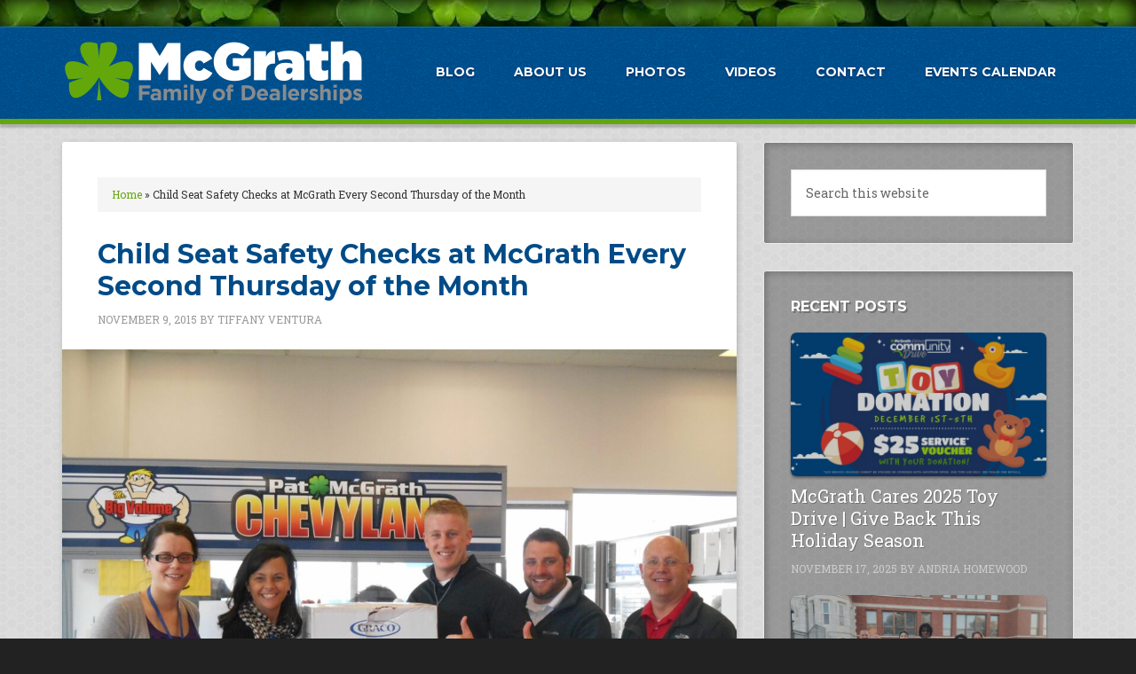

--- FILE ---
content_type: text/html; charset=UTF-8
request_url: https://www.mcgrathautoblog.com/news-and-events/child-seat-safety-checks-at-mcgrath-every-second-thursday-of-the-month/
body_size: 11252
content:
<!DOCTYPE html>
<html lang="en-US">
<head >
<meta charset="UTF-8" />
<!-- Google Tag Manager 20.09.30 -->
<script>(function(w,d,s,l,i){w[l]=w[l]||[];w[l].push({'gtm.start':
new Date().getTime(),event:'gtm.js'});var f=d.getElementsByTagName(s)[0],
j=d.createElement(s),dl=l!='dataLayer'?'&l='+l:'';j.async=true;j.src=
'https://www.googletagmanager.com/gtm.js?id='+i+dl;f.parentNode.insertBefore(j,f);
})(window,document,'script','dataLayer','GTM-NHS8R4N');</script>
<!-- End Google Tag Manager --><meta name="viewport" content="width=device-width, initial-scale=1" />
<meta name='robots' content='index, follow, max-image-preview:large, max-snippet:-1, max-video-preview:-1' />
<script type="text/javascript" id="wpp-js" src="https://www.mcgrathautoblog.com/wp-content/plugins/wordpress-popular-posts/assets/js/wpp.min.js?ver=7.1.0" data-sampling="0" data-sampling-rate="100" data-api-url="https://www.mcgrathautoblog.com/wp-json/wordpress-popular-posts" data-post-id="7352" data-token="fd36b969c9" data-lang="0" data-debug="0"></script>

			<style type="text/css">
				.slide-excerpt { width: 35%; }
				.slide-excerpt { bottom: 0; }
				.slide-excerpt { left: 0; }
				.flexslider { max-width: 1140px; max-height: 460px; }
				.slide-image { max-height: 460px; }
			</style>
	<!-- This site is optimized with the Yoast SEO plugin v23.9 - https://yoast.com/wordpress/plugins/seo/ -->
	<title>Let McGrath&#039;s Certified Service Team check your Childseat!</title>
	<meta name="description" content="Child seat safety is important to us at McGrath Auto, We want to check that your seat is properly installed! This is a Free service to the public!" />
	<link rel="canonical" href="https://www.mcgrathautoblog.com/news-and-events/child-seat-safety-checks-at-mcgrath-every-second-thursday-of-the-month/" />
	<meta property="og:locale" content="en_US" />
	<meta property="og:type" content="article" />
	<meta property="og:title" content="Let McGrath&#039;s Certified Service Team check your Childseat!" />
	<meta property="og:description" content="Child seat safety is important to us at McGrath Auto, We want to check that your seat is properly installed! This is a Free service to the public!" />
	<meta property="og:url" content="https://www.mcgrathautoblog.com/news-and-events/child-seat-safety-checks-at-mcgrath-every-second-thursday-of-the-month/" />
	<meta property="og:site_name" content="McGrath Auto Blog" />
	<meta property="article:published_time" content="2015-11-09T15:40:53+00:00" />
	<meta property="og:image" content="https://www.mcgrathautoblog.com/wp-content/uploads/2015/06/car-seat.jpg" />
	<meta property="og:image:width" content="2048" />
	<meta property="og:image:height" content="1536" />
	<meta property="og:image:type" content="image/jpeg" />
	<meta name="author" content="Tiffany Ventura" />
	<meta name="twitter:card" content="summary_large_image" />
	<meta name="twitter:label1" content="Written by" />
	<meta name="twitter:data1" content="Tiffany Ventura" />
	<meta name="twitter:label2" content="Est. reading time" />
	<meta name="twitter:data2" content="2 minutes" />
	<script type="application/ld+json" class="yoast-schema-graph">{"@context":"https://schema.org","@graph":[{"@type":"WebPage","@id":"https://www.mcgrathautoblog.com/news-and-events/child-seat-safety-checks-at-mcgrath-every-second-thursday-of-the-month/","url":"https://www.mcgrathautoblog.com/news-and-events/child-seat-safety-checks-at-mcgrath-every-second-thursday-of-the-month/","name":"Let McGrath's Certified Service Team check your Childseat!","isPartOf":{"@id":"https://www.mcgrathautoblog.com/#website"},"primaryImageOfPage":{"@id":"https://www.mcgrathautoblog.com/news-and-events/child-seat-safety-checks-at-mcgrath-every-second-thursday-of-the-month/#primaryimage"},"image":{"@id":"https://www.mcgrathautoblog.com/news-and-events/child-seat-safety-checks-at-mcgrath-every-second-thursday-of-the-month/#primaryimage"},"thumbnailUrl":"https://www.mcgrathautoblog.com/wp-content/uploads/2015/06/car-seat.jpg","datePublished":"2015-11-09T15:40:53+00:00","dateModified":"2015-11-09T15:40:53+00:00","author":{"@id":"https://www.mcgrathautoblog.com/#/schema/person/6c246300bddf71425d0706490222cf62"},"description":"Child seat safety is important to us at McGrath Auto, We want to check that your seat is properly installed! This is a Free service to the public!","breadcrumb":{"@id":"https://www.mcgrathautoblog.com/news-and-events/child-seat-safety-checks-at-mcgrath-every-second-thursday-of-the-month/#breadcrumb"},"inLanguage":"en-US","potentialAction":[{"@type":"ReadAction","target":["https://www.mcgrathautoblog.com/news-and-events/child-seat-safety-checks-at-mcgrath-every-second-thursday-of-the-month/"]}]},{"@type":"ImageObject","inLanguage":"en-US","@id":"https://www.mcgrathautoblog.com/news-and-events/child-seat-safety-checks-at-mcgrath-every-second-thursday-of-the-month/#primaryimage","url":"https://www.mcgrathautoblog.com/wp-content/uploads/2015/06/car-seat.jpg","contentUrl":"https://www.mcgrathautoblog.com/wp-content/uploads/2015/06/car-seat.jpg","width":2048,"height":1536,"caption":"Mercy Donates Car Seat McGrath Auto"},{"@type":"BreadcrumbList","@id":"https://www.mcgrathautoblog.com/news-and-events/child-seat-safety-checks-at-mcgrath-every-second-thursday-of-the-month/#breadcrumb","itemListElement":[{"@type":"ListItem","position":1,"name":"Home","item":"https://www.mcgrathautoblog.com/"},{"@type":"ListItem","position":2,"name":"Child Seat Safety Checks at McGrath Every Second Thursday of the Month"}]},{"@type":"WebSite","@id":"https://www.mcgrathautoblog.com/#website","url":"https://www.mcgrathautoblog.com/","name":"McGrath Auto Blog","description":"News from Around Our Family of Dealerships","potentialAction":[{"@type":"SearchAction","target":{"@type":"EntryPoint","urlTemplate":"https://www.mcgrathautoblog.com/?s={search_term_string}"},"query-input":{"@type":"PropertyValueSpecification","valueRequired":true,"valueName":"search_term_string"}}],"inLanguage":"en-US"},{"@type":"Person","@id":"https://www.mcgrathautoblog.com/#/schema/person/6c246300bddf71425d0706490222cf62","name":"Tiffany Ventura","image":{"@type":"ImageObject","inLanguage":"en-US","@id":"https://www.mcgrathautoblog.com/#/schema/person/image/","url":"https://secure.gravatar.com/avatar/fdae19babd4aacaa56ab743199615418?s=96&d=mm&r=g","contentUrl":"https://secure.gravatar.com/avatar/fdae19babd4aacaa56ab743199615418?s=96&d=mm&r=g","caption":"Tiffany Ventura"},"url":"https://www.mcgrathautoblog.com/author/tventura/"}]}</script>
	<!-- / Yoast SEO plugin. -->


<link rel='dns-prefetch' href='//fonts.googleapis.com' />
<link rel="alternate" type="application/rss+xml" title="McGrath Auto Blog &raquo; Feed" href="https://www.mcgrathautoblog.com/feed/" />
<link rel="alternate" type="application/rss+xml" title="McGrath Auto Blog &raquo; Comments Feed" href="https://www.mcgrathautoblog.com/comments/feed/" />
<link rel="alternate" type="text/calendar" title="McGrath Auto Blog &raquo; iCal Feed" href="https://www.mcgrathautoblog.com/events/?ical=1" />
<script type="text/javascript">
/* <![CDATA[ */
window._wpemojiSettings = {"baseUrl":"https:\/\/s.w.org\/images\/core\/emoji\/15.0.3\/72x72\/","ext":".png","svgUrl":"https:\/\/s.w.org\/images\/core\/emoji\/15.0.3\/svg\/","svgExt":".svg","source":{"concatemoji":"https:\/\/www.mcgrathautoblog.com\/wp-includes\/js\/wp-emoji-release.min.js?ver=6.6.4"}};
/*! This file is auto-generated */
!function(i,n){var o,s,e;function c(e){try{var t={supportTests:e,timestamp:(new Date).valueOf()};sessionStorage.setItem(o,JSON.stringify(t))}catch(e){}}function p(e,t,n){e.clearRect(0,0,e.canvas.width,e.canvas.height),e.fillText(t,0,0);var t=new Uint32Array(e.getImageData(0,0,e.canvas.width,e.canvas.height).data),r=(e.clearRect(0,0,e.canvas.width,e.canvas.height),e.fillText(n,0,0),new Uint32Array(e.getImageData(0,0,e.canvas.width,e.canvas.height).data));return t.every(function(e,t){return e===r[t]})}function u(e,t,n){switch(t){case"flag":return n(e,"\ud83c\udff3\ufe0f\u200d\u26a7\ufe0f","\ud83c\udff3\ufe0f\u200b\u26a7\ufe0f")?!1:!n(e,"\ud83c\uddfa\ud83c\uddf3","\ud83c\uddfa\u200b\ud83c\uddf3")&&!n(e,"\ud83c\udff4\udb40\udc67\udb40\udc62\udb40\udc65\udb40\udc6e\udb40\udc67\udb40\udc7f","\ud83c\udff4\u200b\udb40\udc67\u200b\udb40\udc62\u200b\udb40\udc65\u200b\udb40\udc6e\u200b\udb40\udc67\u200b\udb40\udc7f");case"emoji":return!n(e,"\ud83d\udc26\u200d\u2b1b","\ud83d\udc26\u200b\u2b1b")}return!1}function f(e,t,n){var r="undefined"!=typeof WorkerGlobalScope&&self instanceof WorkerGlobalScope?new OffscreenCanvas(300,150):i.createElement("canvas"),a=r.getContext("2d",{willReadFrequently:!0}),o=(a.textBaseline="top",a.font="600 32px Arial",{});return e.forEach(function(e){o[e]=t(a,e,n)}),o}function t(e){var t=i.createElement("script");t.src=e,t.defer=!0,i.head.appendChild(t)}"undefined"!=typeof Promise&&(o="wpEmojiSettingsSupports",s=["flag","emoji"],n.supports={everything:!0,everythingExceptFlag:!0},e=new Promise(function(e){i.addEventListener("DOMContentLoaded",e,{once:!0})}),new Promise(function(t){var n=function(){try{var e=JSON.parse(sessionStorage.getItem(o));if("object"==typeof e&&"number"==typeof e.timestamp&&(new Date).valueOf()<e.timestamp+604800&&"object"==typeof e.supportTests)return e.supportTests}catch(e){}return null}();if(!n){if("undefined"!=typeof Worker&&"undefined"!=typeof OffscreenCanvas&&"undefined"!=typeof URL&&URL.createObjectURL&&"undefined"!=typeof Blob)try{var e="postMessage("+f.toString()+"("+[JSON.stringify(s),u.toString(),p.toString()].join(",")+"));",r=new Blob([e],{type:"text/javascript"}),a=new Worker(URL.createObjectURL(r),{name:"wpTestEmojiSupports"});return void(a.onmessage=function(e){c(n=e.data),a.terminate(),t(n)})}catch(e){}c(n=f(s,u,p))}t(n)}).then(function(e){for(var t in e)n.supports[t]=e[t],n.supports.everything=n.supports.everything&&n.supports[t],"flag"!==t&&(n.supports.everythingExceptFlag=n.supports.everythingExceptFlag&&n.supports[t]);n.supports.everythingExceptFlag=n.supports.everythingExceptFlag&&!n.supports.flag,n.DOMReady=!1,n.readyCallback=function(){n.DOMReady=!0}}).then(function(){return e}).then(function(){var e;n.supports.everything||(n.readyCallback(),(e=n.source||{}).concatemoji?t(e.concatemoji):e.wpemoji&&e.twemoji&&(t(e.twemoji),t(e.wpemoji)))}))}((window,document),window._wpemojiSettings);
/* ]]> */
</script>
<link rel='stylesheet' id='outreach-pro-theme-css' href='https://www.mcgrathautoblog.com/wp-content/themes/outreach-pro/style.css?ver=3.1' type='text/css' media='all' />
<style id='wp-emoji-styles-inline-css' type='text/css'>

	img.wp-smiley, img.emoji {
		display: inline !important;
		border: none !important;
		box-shadow: none !important;
		height: 1em !important;
		width: 1em !important;
		margin: 0 0.07em !important;
		vertical-align: -0.1em !important;
		background: none !important;
		padding: 0 !important;
	}
</style>
<link rel='stylesheet' id='wp-block-library-css' href='https://www.mcgrathautoblog.com/wp-includes/css/dist/block-library/style.min.css?ver=6.6.4' type='text/css' media='all' />
<link rel='stylesheet' id='quotescollection-block-quotes-css' href='https://www.mcgrathautoblog.com/wp-content/plugins/quotes-collection/blocks/quotes/style.css?ver=1600881826' type='text/css' media='all' />
<link rel='stylesheet' id='quotescollection-block-random-quote-css' href='https://www.mcgrathautoblog.com/wp-content/plugins/quotes-collection/blocks/random-quote/style.css?ver=1600881829' type='text/css' media='all' />
<style id='classic-theme-styles-inline-css' type='text/css'>
/*! This file is auto-generated */
.wp-block-button__link{color:#fff;background-color:#32373c;border-radius:9999px;box-shadow:none;text-decoration:none;padding:calc(.667em + 2px) calc(1.333em + 2px);font-size:1.125em}.wp-block-file__button{background:#32373c;color:#fff;text-decoration:none}
</style>
<style id='global-styles-inline-css' type='text/css'>
:root{--wp--preset--aspect-ratio--square: 1;--wp--preset--aspect-ratio--4-3: 4/3;--wp--preset--aspect-ratio--3-4: 3/4;--wp--preset--aspect-ratio--3-2: 3/2;--wp--preset--aspect-ratio--2-3: 2/3;--wp--preset--aspect-ratio--16-9: 16/9;--wp--preset--aspect-ratio--9-16: 9/16;--wp--preset--color--black: #000000;--wp--preset--color--cyan-bluish-gray: #abb8c3;--wp--preset--color--white: #ffffff;--wp--preset--color--pale-pink: #f78da7;--wp--preset--color--vivid-red: #cf2e2e;--wp--preset--color--luminous-vivid-orange: #ff6900;--wp--preset--color--luminous-vivid-amber: #fcb900;--wp--preset--color--light-green-cyan: #7bdcb5;--wp--preset--color--vivid-green-cyan: #00d084;--wp--preset--color--pale-cyan-blue: #8ed1fc;--wp--preset--color--vivid-cyan-blue: #0693e3;--wp--preset--color--vivid-purple: #9b51e0;--wp--preset--gradient--vivid-cyan-blue-to-vivid-purple: linear-gradient(135deg,rgba(6,147,227,1) 0%,rgb(155,81,224) 100%);--wp--preset--gradient--light-green-cyan-to-vivid-green-cyan: linear-gradient(135deg,rgb(122,220,180) 0%,rgb(0,208,130) 100%);--wp--preset--gradient--luminous-vivid-amber-to-luminous-vivid-orange: linear-gradient(135deg,rgba(252,185,0,1) 0%,rgba(255,105,0,1) 100%);--wp--preset--gradient--luminous-vivid-orange-to-vivid-red: linear-gradient(135deg,rgba(255,105,0,1) 0%,rgb(207,46,46) 100%);--wp--preset--gradient--very-light-gray-to-cyan-bluish-gray: linear-gradient(135deg,rgb(238,238,238) 0%,rgb(169,184,195) 100%);--wp--preset--gradient--cool-to-warm-spectrum: linear-gradient(135deg,rgb(74,234,220) 0%,rgb(151,120,209) 20%,rgb(207,42,186) 40%,rgb(238,44,130) 60%,rgb(251,105,98) 80%,rgb(254,248,76) 100%);--wp--preset--gradient--blush-light-purple: linear-gradient(135deg,rgb(255,206,236) 0%,rgb(152,150,240) 100%);--wp--preset--gradient--blush-bordeaux: linear-gradient(135deg,rgb(254,205,165) 0%,rgb(254,45,45) 50%,rgb(107,0,62) 100%);--wp--preset--gradient--luminous-dusk: linear-gradient(135deg,rgb(255,203,112) 0%,rgb(199,81,192) 50%,rgb(65,88,208) 100%);--wp--preset--gradient--pale-ocean: linear-gradient(135deg,rgb(255,245,203) 0%,rgb(182,227,212) 50%,rgb(51,167,181) 100%);--wp--preset--gradient--electric-grass: linear-gradient(135deg,rgb(202,248,128) 0%,rgb(113,206,126) 100%);--wp--preset--gradient--midnight: linear-gradient(135deg,rgb(2,3,129) 0%,rgb(40,116,252) 100%);--wp--preset--font-size--small: 13px;--wp--preset--font-size--medium: 20px;--wp--preset--font-size--large: 36px;--wp--preset--font-size--x-large: 42px;--wp--preset--spacing--20: 0.44rem;--wp--preset--spacing--30: 0.67rem;--wp--preset--spacing--40: 1rem;--wp--preset--spacing--50: 1.5rem;--wp--preset--spacing--60: 2.25rem;--wp--preset--spacing--70: 3.38rem;--wp--preset--spacing--80: 5.06rem;--wp--preset--shadow--natural: 6px 6px 9px rgba(0, 0, 0, 0.2);--wp--preset--shadow--deep: 12px 12px 50px rgba(0, 0, 0, 0.4);--wp--preset--shadow--sharp: 6px 6px 0px rgba(0, 0, 0, 0.2);--wp--preset--shadow--outlined: 6px 6px 0px -3px rgba(255, 255, 255, 1), 6px 6px rgba(0, 0, 0, 1);--wp--preset--shadow--crisp: 6px 6px 0px rgba(0, 0, 0, 1);}:where(.is-layout-flex){gap: 0.5em;}:where(.is-layout-grid){gap: 0.5em;}body .is-layout-flex{display: flex;}.is-layout-flex{flex-wrap: wrap;align-items: center;}.is-layout-flex > :is(*, div){margin: 0;}body .is-layout-grid{display: grid;}.is-layout-grid > :is(*, div){margin: 0;}:where(.wp-block-columns.is-layout-flex){gap: 2em;}:where(.wp-block-columns.is-layout-grid){gap: 2em;}:where(.wp-block-post-template.is-layout-flex){gap: 1.25em;}:where(.wp-block-post-template.is-layout-grid){gap: 1.25em;}.has-black-color{color: var(--wp--preset--color--black) !important;}.has-cyan-bluish-gray-color{color: var(--wp--preset--color--cyan-bluish-gray) !important;}.has-white-color{color: var(--wp--preset--color--white) !important;}.has-pale-pink-color{color: var(--wp--preset--color--pale-pink) !important;}.has-vivid-red-color{color: var(--wp--preset--color--vivid-red) !important;}.has-luminous-vivid-orange-color{color: var(--wp--preset--color--luminous-vivid-orange) !important;}.has-luminous-vivid-amber-color{color: var(--wp--preset--color--luminous-vivid-amber) !important;}.has-light-green-cyan-color{color: var(--wp--preset--color--light-green-cyan) !important;}.has-vivid-green-cyan-color{color: var(--wp--preset--color--vivid-green-cyan) !important;}.has-pale-cyan-blue-color{color: var(--wp--preset--color--pale-cyan-blue) !important;}.has-vivid-cyan-blue-color{color: var(--wp--preset--color--vivid-cyan-blue) !important;}.has-vivid-purple-color{color: var(--wp--preset--color--vivid-purple) !important;}.has-black-background-color{background-color: var(--wp--preset--color--black) !important;}.has-cyan-bluish-gray-background-color{background-color: var(--wp--preset--color--cyan-bluish-gray) !important;}.has-white-background-color{background-color: var(--wp--preset--color--white) !important;}.has-pale-pink-background-color{background-color: var(--wp--preset--color--pale-pink) !important;}.has-vivid-red-background-color{background-color: var(--wp--preset--color--vivid-red) !important;}.has-luminous-vivid-orange-background-color{background-color: var(--wp--preset--color--luminous-vivid-orange) !important;}.has-luminous-vivid-amber-background-color{background-color: var(--wp--preset--color--luminous-vivid-amber) !important;}.has-light-green-cyan-background-color{background-color: var(--wp--preset--color--light-green-cyan) !important;}.has-vivid-green-cyan-background-color{background-color: var(--wp--preset--color--vivid-green-cyan) !important;}.has-pale-cyan-blue-background-color{background-color: var(--wp--preset--color--pale-cyan-blue) !important;}.has-vivid-cyan-blue-background-color{background-color: var(--wp--preset--color--vivid-cyan-blue) !important;}.has-vivid-purple-background-color{background-color: var(--wp--preset--color--vivid-purple) !important;}.has-black-border-color{border-color: var(--wp--preset--color--black) !important;}.has-cyan-bluish-gray-border-color{border-color: var(--wp--preset--color--cyan-bluish-gray) !important;}.has-white-border-color{border-color: var(--wp--preset--color--white) !important;}.has-pale-pink-border-color{border-color: var(--wp--preset--color--pale-pink) !important;}.has-vivid-red-border-color{border-color: var(--wp--preset--color--vivid-red) !important;}.has-luminous-vivid-orange-border-color{border-color: var(--wp--preset--color--luminous-vivid-orange) !important;}.has-luminous-vivid-amber-border-color{border-color: var(--wp--preset--color--luminous-vivid-amber) !important;}.has-light-green-cyan-border-color{border-color: var(--wp--preset--color--light-green-cyan) !important;}.has-vivid-green-cyan-border-color{border-color: var(--wp--preset--color--vivid-green-cyan) !important;}.has-pale-cyan-blue-border-color{border-color: var(--wp--preset--color--pale-cyan-blue) !important;}.has-vivid-cyan-blue-border-color{border-color: var(--wp--preset--color--vivid-cyan-blue) !important;}.has-vivid-purple-border-color{border-color: var(--wp--preset--color--vivid-purple) !important;}.has-vivid-cyan-blue-to-vivid-purple-gradient-background{background: var(--wp--preset--gradient--vivid-cyan-blue-to-vivid-purple) !important;}.has-light-green-cyan-to-vivid-green-cyan-gradient-background{background: var(--wp--preset--gradient--light-green-cyan-to-vivid-green-cyan) !important;}.has-luminous-vivid-amber-to-luminous-vivid-orange-gradient-background{background: var(--wp--preset--gradient--luminous-vivid-amber-to-luminous-vivid-orange) !important;}.has-luminous-vivid-orange-to-vivid-red-gradient-background{background: var(--wp--preset--gradient--luminous-vivid-orange-to-vivid-red) !important;}.has-very-light-gray-to-cyan-bluish-gray-gradient-background{background: var(--wp--preset--gradient--very-light-gray-to-cyan-bluish-gray) !important;}.has-cool-to-warm-spectrum-gradient-background{background: var(--wp--preset--gradient--cool-to-warm-spectrum) !important;}.has-blush-light-purple-gradient-background{background: var(--wp--preset--gradient--blush-light-purple) !important;}.has-blush-bordeaux-gradient-background{background: var(--wp--preset--gradient--blush-bordeaux) !important;}.has-luminous-dusk-gradient-background{background: var(--wp--preset--gradient--luminous-dusk) !important;}.has-pale-ocean-gradient-background{background: var(--wp--preset--gradient--pale-ocean) !important;}.has-electric-grass-gradient-background{background: var(--wp--preset--gradient--electric-grass) !important;}.has-midnight-gradient-background{background: var(--wp--preset--gradient--midnight) !important;}.has-small-font-size{font-size: var(--wp--preset--font-size--small) !important;}.has-medium-font-size{font-size: var(--wp--preset--font-size--medium) !important;}.has-large-font-size{font-size: var(--wp--preset--font-size--large) !important;}.has-x-large-font-size{font-size: var(--wp--preset--font-size--x-large) !important;}
:where(.wp-block-post-template.is-layout-flex){gap: 1.25em;}:where(.wp-block-post-template.is-layout-grid){gap: 1.25em;}
:where(.wp-block-columns.is-layout-flex){gap: 2em;}:where(.wp-block-columns.is-layout-grid){gap: 2em;}
:root :where(.wp-block-pullquote){font-size: 1.5em;line-height: 1.6;}
</style>
<link rel='stylesheet' id='quotescollection-css' href='https://www.mcgrathautoblog.com/wp-content/plugins/quotes-collection/css/quotes-collection.css?ver=2.5.2' type='text/css' media='all' />
<link rel='stylesheet' id='wordpress-popular-posts-css-css' href='https://www.mcgrathautoblog.com/wp-content/plugins/wordpress-popular-posts/assets/css/wpp.css?ver=7.1.0' type='text/css' media='all' />
<link rel='stylesheet' id='dashicons-css' href='https://www.mcgrathautoblog.com/wp-includes/css/dashicons.min.css?ver=6.6.4' type='text/css' media='all' />
<link rel='stylesheet' id='google-fonts-css' href='//fonts.googleapis.com/css?family=Roboto+Slab%3A400%2C700%7CMontserrat%3A700%2C900&#038;ver=3.1' type='text/css' media='all' />
<link rel='stylesheet' id='custom-stylesheet-css' href='https://www.mcgrathautoblog.com/wp-content/themes/outreach-pro/custom.css?ver=1.0.0' type='text/css' media='all' />
<link rel='stylesheet' id='simple-social-icons-font-css' href='https://www.mcgrathautoblog.com/wp-content/plugins/simple-social-icons/css/style.css?ver=3.0.2' type='text/css' media='all' />
<link rel='stylesheet' id='wp-featherlight-css' href='https://www.mcgrathautoblog.com/wp-content/plugins/wp-featherlight/css/wp-featherlight.min.css?ver=1.3.4' type='text/css' media='all' />
<link rel='stylesheet' id='slider_styles-css' href='https://www.mcgrathautoblog.com/wp-content/plugins/genesis-responsive-slider/assets/style.css?ver=1.0.1' type='text/css' media='all' />
<script type="text/javascript" src="https://www.mcgrathautoblog.com/wp-includes/js/jquery/jquery.min.js?ver=3.7.1" id="jquery-core-js"></script>
<script type="text/javascript" src="https://www.mcgrathautoblog.com/wp-includes/js/jquery/jquery-migrate.min.js?ver=3.4.1" id="jquery-migrate-js"></script>
<script type="text/javascript" id="quotescollection-js-extra">
/* <![CDATA[ */
var quotescollectionAjax = {"ajaxUrl":"https:\/\/www.mcgrathautoblog.com\/wp-admin\/admin-ajax.php","nonce":"827fbed624","nextQuote":"Next quote \u00bb","loading":"Loading...","error":"Error getting quote","autoRefreshMax":"20","autoRefreshCount":"0"};
/* ]]> */
</script>
<script type="text/javascript" src="https://www.mcgrathautoblog.com/wp-content/plugins/quotes-collection/js/quotes-collection.js?ver=2.5.2" id="quotescollection-js"></script>
<script type="text/javascript" src="https://www.mcgrathautoblog.com/wp-content/themes/outreach-pro/js/responsive-menu.js?ver=1.0.0" id="outreach-responsive-menu-js"></script>
<script type="text/javascript" src="https://www.mcgrathautoblog.com/wp-content/themes/outreach-pro/js/sticky-header.js?ver=1.0.0" id="outreach-stick-header-js"></script>
<link rel="https://api.w.org/" href="https://www.mcgrathautoblog.com/wp-json/" /><link rel="alternate" title="JSON" type="application/json" href="https://www.mcgrathautoblog.com/wp-json/wp/v2/posts/7352" /><link rel="EditURI" type="application/rsd+xml" title="RSD" href="https://www.mcgrathautoblog.com/xmlrpc.php?rsd" />
<link rel='shortlink' href='https://www.mcgrathautoblog.com/?p=7352' />
<link rel="alternate" title="oEmbed (JSON)" type="application/json+oembed" href="https://www.mcgrathautoblog.com/wp-json/oembed/1.0/embed?url=https%3A%2F%2Fwww.mcgrathautoblog.com%2Fnews-and-events%2Fchild-seat-safety-checks-at-mcgrath-every-second-thursday-of-the-month%2F" />
<link rel="alternate" title="oEmbed (XML)" type="text/xml+oembed" href="https://www.mcgrathautoblog.com/wp-json/oembed/1.0/embed?url=https%3A%2F%2Fwww.mcgrathautoblog.com%2Fnews-and-events%2Fchild-seat-safety-checks-at-mcgrath-every-second-thursday-of-the-month%2F&#038;format=xml" />
<meta name="tec-api-version" content="v1"><meta name="tec-api-origin" content="https://www.mcgrathautoblog.com"><link rel="alternate" href="https://www.mcgrathautoblog.com/wp-json/tribe/events/v1/" />            <style id="wpp-loading-animation-styles">@-webkit-keyframes bgslide{from{background-position-x:0}to{background-position-x:-200%}}@keyframes bgslide{from{background-position-x:0}to{background-position-x:-200%}}.wpp-widget-block-placeholder,.wpp-shortcode-placeholder{margin:0 auto;width:60px;height:3px;background:#dd3737;background:linear-gradient(90deg,#dd3737 0%,#571313 10%,#dd3737 100%);background-size:200% auto;border-radius:3px;-webkit-animation:bgslide 1s infinite linear;animation:bgslide 1s infinite linear}</style>
            <link rel="pingback" href="https://www.mcgrathautoblog.com/xmlrpc.php" />
<style type="text/css">.site-title a { background: url(https://www.mcgrathautoblog.com/wp-content/uploads/2020/09/mcgrath-fod-logo-01.png) no-repeat !important; }</style>
<script src='https://www.google.com/recaptcha/api.js'></script><link rel="icon" href="https://www.mcgrathautoblog.com/wp-content/uploads/2020/09/cropped-icon-01-32x32.jpg" sizes="32x32" />
<link rel="icon" href="https://www.mcgrathautoblog.com/wp-content/uploads/2020/09/cropped-icon-01-192x192.jpg" sizes="192x192" />
<link rel="apple-touch-icon" href="https://www.mcgrathautoblog.com/wp-content/uploads/2020/09/cropped-icon-01-180x180.jpg" />
<meta name="msapplication-TileImage" content="https://www.mcgrathautoblog.com/wp-content/uploads/2020/09/cropped-icon-01-270x270.jpg" />
</head>
<body class="post-template-default single single-post postid-7352 single-format-standard wp-embed-responsive tribe-no-js wp-featherlight-captions custom-header header-image content-sidebar genesis-breadcrumbs-visible genesis-footer-widgets-visible"><!-- Google Tag Manager (noscript) 20.09.30 -->
<noscript><iframe src="https://www.googletagmanager.com/ns.html?id=GTM-NHS8R4N"
height="0" width="0" style="display:none;visibility:hidden"></iframe></noscript>
<!-- End Google Tag Manager (noscript) -->

<!-- Facebook SDK -->
<script>
  window.fbAsyncInit = function() {
    FB.init({
      appId      : '111197246177434',
      xfbml      : true,
      version    : 'v2.9'
    });
    FB.AppEvents.logPageView();
  };

  (function(d, s, id){
     var js, fjs = d.getElementsByTagName(s)[0];
     if (d.getElementById(id)) {return;}
     js = d.createElement(s); js.id = id;
     js.src = "//connect.facebook.net/en_US/sdk.js";
     fjs.parentNode.insertBefore(js, fjs);
   }(document, 'script', 'facebook-jssdk'));
</script>

<!-- Facebook Page Plugin -->
<div id="fb-root"></div>
<script async defer crossorigin="anonymous" src="https://connect.facebook.net/en_US/sdk.js#xfbml=1&version=v8.0&appId=111197246177434&autoLogAppEvents=1" nonce="hGSIR7F4"></script><div class="site-container"><div class="before-header clover-pattern"></div><header class="site-header blue-pattern"><div class="wrap"><div class="title-area"><p class="site-title"><a href="https://www.mcgrathautoblog.com/">McGrath Auto Blog</a></p><p class="site-description">News from Around Our Family of Dealerships</p></div><div class="widget-area header-widget-area"><nav class="nav-primary" aria-label="Main"><div class="wrap"><ul id="menu-main-navigation" class="menu genesis-nav-menu menu-primary"><li id="menu-item-4364" class="menu-item menu-item-type-post_type menu-item-object-page menu-item-has-children menu-item-4364"><a href="https://www.mcgrathautoblog.com/blog/"><span >Blog</span></a>
<ul class="sub-menu">
	<li id="menu-item-18879" class="menu-item menu-item-type-taxonomy menu-item-object-category current-post-ancestor current-menu-parent current-post-parent menu-item-18879"><a href="https://www.mcgrathautoblog.com/news-and-events/"><span >News and Events</span></a></li>
	<li id="menu-item-18880" class="menu-item menu-item-type-taxonomy menu-item-object-category menu-item-18880"><a href="https://www.mcgrathautoblog.com/automotive-news/maintenance-tips/"><span >Maintenance Tips</span></a></li>
	<li id="menu-item-21392" class="menu-item menu-item-type-taxonomy menu-item-object-category menu-item-21392"><a href="https://www.mcgrathautoblog.com/automotive-news/the-showroom/"><span >The Showroom</span></a></li>
	<li id="menu-item-21393" class="menu-item menu-item-type-taxonomy menu-item-object-category menu-item-21393"><a href="https://www.mcgrathautoblog.com/news-and-events/community/"><span >Community</span></a></li>
</ul>
</li>
<li id="menu-item-12518" class="menu-item menu-item-type-post_type menu-item-object-page menu-item-12518"><a href="https://www.mcgrathautoblog.com/about/"><span >About Us</span></a></li>
<li id="menu-item-4511" class="menu-item menu-item-type-post_type menu-item-object-page menu-item-4511"><a href="https://www.mcgrathautoblog.com/photos/"><span >Photos</span></a></li>
<li id="menu-item-15239" class="menu-item menu-item-type-post_type menu-item-object-page menu-item-15239"><a href="https://www.mcgrathautoblog.com/videos/"><span >Videos</span></a></li>
<li id="menu-item-4357" class="menu-item menu-item-type-post_type menu-item-object-page menu-item-4357"><a href="https://www.mcgrathautoblog.com/contact/"><span >Contact</span></a></li>
<li id="menu-item-21374" class="menu-item menu-item-type-custom menu-item-object-custom menu-item-21374"><a href="https://www.mcgrathautoblog.com/events/"><span >Events Calendar</span></a></li>
</ul></div></nav></div></div></header><div class="site-inner"><div class="wrap"><div class="content-sidebar-wrap"><main class="content"><div class="breadcrumb"><span><span><a href="https://www.mcgrathautoblog.com/">Home</a></span> » <span class="breadcrumb_last" aria-current="page">Child Seat Safety Checks at McGrath Every Second Thursday of the Month</span></span></div><article class="post-7352 post type-post status-publish format-standard has-post-thumbnail category-news-and-events entry" aria-label="Child Seat Safety Checks at McGrath Every Second Thursday of the Month"><header class="entry-header"><h1 class="entry-title">Child Seat Safety Checks at McGrath Every Second Thursday of the Month</h1>
<p class="entry-meta"><time class="entry-time">November 9, 2015</time> By <span class="entry-author"><a href="https://www.mcgrathautoblog.com/author/tventura/" class="entry-author-link" rel="author"><span class="entry-author-name">Tiffany Ventura</span></a></span></p></header><div class="entry-content"><div class="featured-image-class"><img width="1140" height="855" src="https://www.mcgrathautoblog.com/wp-content/uploads/2015/06/car-seat-1140x855.jpg" class="aligncenter" alt="Mercy Donates Car Seat McGrath Auto" decoding="async" srcset="https://www.mcgrathautoblog.com/wp-content/uploads/2015/06/car-seat-1140x855.jpg 1140w, https://www.mcgrathautoblog.com/wp-content/uploads/2015/06/car-seat-400x300.jpg 400w, https://www.mcgrathautoblog.com/wp-content/uploads/2015/06/car-seat-768x576.jpg 768w, https://www.mcgrathautoblog.com/wp-content/uploads/2015/06/car-seat-1536x1152.jpg 1536w, https://www.mcgrathautoblog.com/wp-content/uploads/2015/06/car-seat-360x270.jpg 360w, https://www.mcgrathautoblog.com/wp-content/uploads/2015/06/car-seat-980x735.jpg 980w, https://www.mcgrathautoblog.com/wp-content/uploads/2015/06/car-seat.jpg 2048w" sizes="(max-width: 1140px) 100vw, 1140px" /></div><div style="font-size: 12pt;">
<p>The <a href="https://www.mcgrathauto.com/">McGrath Family of Dealerships</a> provides free Car Seat checks at <a href="http://mcgrathbgc.com/" target="_blank">McGrath Buick GMC Cadillac</a> (1040 North Center Point Road, Hiawatha, 52233).</p>
<div style="text-align: center;"><strong><em>Every Second Thursday of the month, between 5:15 pm &#8211; 7:00 pm!</em></strong></div>
<div style="text-align: left; padding-top: 15px;">
<p>You and your family are welcome to come have a Certified Car Seat Technician from Mercy Medical Center help you with your child’s car seat. If you need to have your seat checked sooner, there is no need to wait! Call <a href="tel:13193107328">(319) 310-7328</a> to schedule an appointment today.</p>
</div>
<p><span id="more-7352"></span></p>
<div>
<div style="font-size: 16pt; text-align: center; padding-top: 10px; padding-bottom: 10px;">Approximately 72% of  3,500 car seats &amp; booster seats were misused in a way that could <strong>increase a child’s risk</strong> of injury or death during a crash.<span style="font-size: 7pt;"><sup>1</sup></span></div>
</div>
<div style="padding-top: 10px;">Let the McGrath Family of Dealerships and their Certified Car Seat Technicians ensure your child’s safety so you do not partake in this statistic.</div>
<p>Here is why it is important to have your car seat checked out according to the CDC:</p>
<ul>
<li><img decoding="async" class="alignright wp-image-7582" src="https://www.mcgrathautoblog.com/wp-content/uploads/2015/06/Picture-of-mom-securing-baby-in-car-seat-300x150.jpg" alt="McGrath Child Seat Installation" width="366" height="183" />Car seat use reduces the risk of death of infants (aged &lt;1 year) by 71%; and toddlers (aged 1–4 years) by 54% in passenger vehicles.</li>
<li>Booster seat use reduces the risk for serious injury by 45% for children aged 4–8 years when compared with seat belt use alone.</li>
<li>In the United States during 2011, more than 650 children ages 12 years and younger died as occupants in motor vehicle crashes, and more than 148,000 were injured.</li>
</ul>
<p>Under Iowa State Law, children must ride:</p>
<ul>
<li>Facing the rear until they are 1 year of age and weigh 20 pounds.</li>
<li>In a child safety seat or booster until they turn 6 years old.</li>
<li>In a booster seat of lap and shoulder belt if they are 6-11 years old.</li>
</ul>
<p>Review the image below to decide if you have the proper seat, then let us help protect your family when on the road.</p>
<h4>Use the CDC image below to determine what stage of car seat your child is at <strong>(Click to enlarge)</strong>:</h4>
<p><a href="https://www.mcgrathautoblog.com/wp-content/uploads/2015/04/cdc-car-seat-types.png"><img loading="lazy" decoding="async" class="wp-image-7360 aligncenter" src="https://www.mcgrathautoblog.com/wp-content/uploads/2015/04/cdc-car-seat-types-1024x887.png" alt="McGrath Hiawatha Iowa" width="575" height="498" /></a></p>
<p>&nbsp;</p>
<p>Contact us today to set up a time to come have your seat checked: Call us today at <a href="tel:13193107328">(319) 310-7328</a> or <a class="fl r-i7MJ1rU2ifTI" title="Call via Hangouts" href="mailto:sales@mcgrathauto.com" target="_blank" data-rtid="i7MJ1rU2ifTI" data-ved="0CC8QkAgwAA">Email Us</a> to set up your appointment! We look forward to seeing you soon!</p>
<p style="text-align: center;">[button link=&#8221;http://mcgrathauto.com/forms/contact-seller/&#8221; type=&#8221;big&#8221; color=&#8221;green&#8221; newwindow=&#8221;yes&#8221;] Contact Us Here![/button]</p>
<p>&nbsp;</p>
<p><sup>1</sup> <a href="http://www.cdc.gov/motorvehiclesafety/child_passenger_safety/cps-factsheet.html">Child Passenger Safety: Get the Facts</a></p>
</div>
<!--<rdf:RDF xmlns:rdf="http://www.w3.org/1999/02/22-rdf-syntax-ns#"
			xmlns:dc="http://purl.org/dc/elements/1.1/"
			xmlns:trackback="http://madskills.com/public/xml/rss/module/trackback/">
		<rdf:Description rdf:about="https://www.mcgrathautoblog.com/news-and-events/child-seat-safety-checks-at-mcgrath-every-second-thursday-of-the-month/"
    dc:identifier="https://www.mcgrathautoblog.com/news-and-events/child-seat-safety-checks-at-mcgrath-every-second-thursday-of-the-month/"
    dc:title="Child Seat Safety Checks at McGrath Every Second Thursday of the Month"
    trackback:ping="https://www.mcgrathautoblog.com/news-and-events/child-seat-safety-checks-at-mcgrath-every-second-thursday-of-the-month/trackback/" />
</rdf:RDF>-->
</div><footer class="entry-footer"><p class="entry-meta"><span class="entry-categories">Filed Under: <a href="https://www.mcgrathautoblog.com/news-and-events/" rel="category tag">News and Events</a></span> </p></footer></article></main><aside class="sidebar sidebar-primary widget-area" role="complementary" aria-label="Primary Sidebar"><section id="search-3" class="widget widget_search"><div class="widget-wrap"><form class="search-form" method="get" action="https://www.mcgrathautoblog.com/" role="search"><input class="search-form-input" type="search" name="s" id="searchform-1" placeholder="Search this website"><input class="search-form-submit" type="submit" value="Search"><meta content="https://www.mcgrathautoblog.com/?s={s}"></form></div></section>
<section id="featured-post-10" class="widget featured-content featuredpost"><div class="widget-wrap"><h4 class="widget-title widgettitle">Recent Posts</h4>
<article class="post-21949 post type-post status-publish format-standard has-post-thumbnail category-community category-news-and-events tag-community tag-featured entry" aria-label="McGrath Cares 2025 Toy Drive | Give Back This Holiday Season"><a href="https://www.mcgrathautoblog.com/news-and-events/mcgrath-cares-2025-toy-drive/" class="aligncenter" aria-hidden="true" tabindex="-1"><img width="600" height="337" src="https://www.mcgrathautoblog.com/wp-content/uploads/2025/11/2511-mfd-toy-drive-fb-event-cover-photo-01-600x337.jpg" class="entry-image attachment-post" alt="" decoding="async" loading="lazy" srcset="https://www.mcgrathautoblog.com/wp-content/uploads/2025/11/2511-mfd-toy-drive-fb-event-cover-photo-01-600x337.jpg 600w, https://www.mcgrathautoblog.com/wp-content/uploads/2025/11/2511-mfd-toy-drive-fb-event-cover-photo-01-285x160.jpg 285w" sizes="(max-width: 600px) 100vw, 600px" /></a><header class="entry-header"><h2 class="entry-title"><a href="https://www.mcgrathautoblog.com/news-and-events/mcgrath-cares-2025-toy-drive/">McGrath Cares 2025 Toy Drive | Give Back This Holiday Season</a></h2><p class="entry-meta"><time class="entry-time">November 17, 2025</time> By <span class="entry-author"><a href="https://www.mcgrathautoblog.com/author/andria-homewood/" class="entry-author-link" rel="author"><span class="entry-author-name">Andria Homewood</span></a></span> </p></header></article><article class="post-21923 post type-post status-publish format-standard has-post-thumbnail category-community category-news-and-events tag-community tag-featured entry" aria-label="McGrath Cares Q3 2025 Update — Thank You for Helping Us Give Back!"><a href="https://www.mcgrathautoblog.com/news-and-events/mcgrath-cares-q3-2025/" class="aligncenter" aria-hidden="true" tabindex="-1"><img width="600" height="337" src="https://www.mcgrathautoblog.com/wp-content/uploads/2025/10/image002-600x337.png" class="entry-image attachment-post" alt="" decoding="async" loading="lazy" srcset="https://www.mcgrathautoblog.com/wp-content/uploads/2025/10/image002-600x337.png 600w, https://www.mcgrathautoblog.com/wp-content/uploads/2025/10/image002-285x160.png 285w" sizes="(max-width: 600px) 100vw, 600px" /></a><header class="entry-header"><h2 class="entry-title"><a href="https://www.mcgrathautoblog.com/news-and-events/mcgrath-cares-q3-2025/">McGrath Cares Q3 2025 Update — Thank You for Helping Us Give Back!</a></h2><p class="entry-meta"><time class="entry-time">October 30, 2025</time> By <span class="entry-author"><a href="https://www.mcgrathautoblog.com/author/andria-homewood/" class="entry-author-link" rel="author"><span class="entry-author-name">Andria Homewood</span></a></span> </p></header></article></div></section>
<section id="categories-4" class="widget widget_categories"><div class="widget-wrap"><h4 class="widget-title widgettitle">Categories</h4>

			<ul>
					<li class="cat-item cat-item-4"><a href="https://www.mcgrathautoblog.com/automotive-news/">Auto News</a>
</li>
	<li class="cat-item cat-item-1281"><a href="https://www.mcgrathautoblog.com/news-and-events/community/">Community</a>
</li>
	<li class="cat-item cat-item-1283"><a href="https://www.mcgrathautoblog.com/automotive-news/maintenance-tips/">Maintenance Tips</a>
</li>
	<li class="cat-item cat-item-1279"><a href="https://www.mcgrathautoblog.com/employee-profiles/mcgrath-emerging-leaders/">McGrath Emerging Leaders</a>
</li>
	<li class="cat-item cat-item-8"><a href="https://www.mcgrathautoblog.com/news-and-events/">News and Events</a>
</li>
	<li class="cat-item cat-item-6"><a href="https://www.mcgrathautoblog.com/employee-profiles/">Our Family</a>
</li>
	<li class="cat-item cat-item-1282"><a href="https://www.mcgrathautoblog.com/news-and-events/promotions/">Promotions</a>
</li>
	<li class="cat-item cat-item-1336"><a href="https://www.mcgrathautoblog.com/automotive-news/the-showroom/">The Showroom</a>
</li>
	<li class="cat-item cat-item-1284"><a href="https://www.mcgrathautoblog.com/automotive-news/vehicle-review/">Vehicle Review</a>
</li>
	<li class="cat-item cat-item-1280"><a href="https://www.mcgrathautoblog.com/employee-profiles/women-of-mcgrath/">Women of McGrath</a>
</li>
			</ul>

			</div></section>
</aside></div></div></div><div class="sub-footer-one"></div><div class="footer-widgets blue-pattern"><div class="wrap"><div class="widget-area footer-widgets-1 footer-widget-area"><section id="custom_html-7" class="widget_text widget widget_custom_html"><div class="widget_text widget-wrap"><div class="textwidget custom-html-widget"><p class="strike-through"><span class="blue-pattern">Our Mission</span></p><p class="footer-mission large">Do the Right Thing. Exceed Expectations.<br />Make a Difference.</p><p class="footer-mission small">Do the Right Thing.<br />Exceed Expectations.<br />Make a Difference.</p></div></div></section>
</div><div class="widget-area footer-widgets-2 footer-widget-area"><section id="simple-social-icons-3" class="widget simple-social-icons"><div class="widget-wrap"><ul class="aligncenter"><li class="ssi-facebook"><a href="https://www.facebook.com/mcgrathauto/" target="_blank" rel="noopener noreferrer"><svg role="img" class="social-facebook" aria-labelledby="social-facebook-3"><title id="social-facebook-3">Facebook</title><use xlink:href="https://www.mcgrathautoblog.com/wp-content/plugins/simple-social-icons/symbol-defs.svg#social-facebook"></use></svg></a></li><li class="ssi-instagram"><a href="https://www.instagram.com/mcgrathauto/" target="_blank" rel="noopener noreferrer"><svg role="img" class="social-instagram" aria-labelledby="social-instagram-3"><title id="social-instagram-3">Instagram</title><use xlink:href="https://www.mcgrathautoblog.com/wp-content/plugins/simple-social-icons/symbol-defs.svg#social-instagram"></use></svg></a></li><li class="ssi-twitter"><a href="https://www.twitter.com/mcgrathauto/" target="_blank" rel="noopener noreferrer"><svg role="img" class="social-twitter" aria-labelledby="social-twitter-3"><title id="social-twitter-3">Twitter</title><use xlink:href="https://www.mcgrathautoblog.com/wp-content/plugins/simple-social-icons/symbol-defs.svg#social-twitter"></use></svg></a></li><li class="ssi-youtube"><a href="https://www.youtube.com/user/McGrathAuto" target="_blank" rel="noopener noreferrer"><svg role="img" class="social-youtube" aria-labelledby="social-youtube-3"><title id="social-youtube-3">YouTube</title><use xlink:href="https://www.mcgrathautoblog.com/wp-content/plugins/simple-social-icons/symbol-defs.svg#social-youtube"></use></svg></a></li></ul></div></section>
</div><div class="widget-area footer-widgets-3 footer-widget-area"><section id="nav_menu-5" class="widget widget_nav_menu"><div class="widget-wrap"><div class="menu-footer-menu-container"><ul id="menu-footer-menu" class="menu"><li id="menu-item-12480" class="menu-item menu-item-type-custom menu-item-object-custom menu-item-12480"><a href="https://www.mcgrathauto.com/new-inventory/index.htm?utm_source=site-sec-mfd_blog&#038;utm_medium=referral&#038;utm_campaign=internal&#038;utm_content=link-nav">Shop New</a></li>
<li id="menu-item-12481" class="menu-item menu-item-type-custom menu-item-object-custom menu-item-12481"><a href="https://www.mcgrathauto.com/used-inventory/index.htm?utm_source=site-sec-mfd_blog&#038;utm_medium=referral&#038;utm_campaign=internal&#038;utm_content=link-nav">Shop Used</a></li>
<li id="menu-item-12482" class="menu-item menu-item-type-custom menu-item-object-custom menu-item-12482"><a href="https://www.mcgrathauto.com/featured-vehicles/index.htm?utm_source=site-sec-mfd_blog&#038;utm_medium=referral&#038;utm_campaign=internal&#038;utm_content=link-nav">Shop Specials</a></li>
<li id="menu-item-12483" class="menu-item menu-item-type-custom menu-item-object-custom menu-item-12483"><a href="https://www.mcgrathauto.com/service/portal.htm?utm_source=site-sec-mfd_blog&#038;utm_medium=referral&#038;utm_campaign=internal&#038;utm_content=link-nav">Auto Repair</a></li>
<li id="menu-item-12484" class="menu-item menu-item-type-custom menu-item-object-custom menu-item-12484"><a href="https://www.mcgrathauto.com/employment/index.htm?utm_source=site-sec-mfd_blog&#038;utm_medium=referral&#038;utm_campaign=internal&#038;utm_content=link-nav">McGrath Jobs</a></li>
</ul></div></div></section>
</div></div></div><footer class="site-footer clover-pattern"><div class="wrap"><p>Copyright &#x000A9;&nbsp;2025 &middot; <a target="_blank" href="https://www.mcgrathauto.com">McGrath Family of Dealerships</a></p></div></footer></div>		<script>
		( function ( body ) {
			'use strict';
			body.className = body.className.replace( /\btribe-no-js\b/, 'tribe-js' );
		} )( document.body );
		</script>
		<script type='text/javascript'>jQuery(document).ready(function($) {$(".flexslider").flexslider({controlsContainer: "#genesis-responsive-slider",animation: "fade",directionNav: 1,controlNav: 1,animationDuration: 800,slideshowSpeed: 4000    });  });</script><style type="text/css" media="screen">#simple-social-icons-3 ul li a, #simple-social-icons-3 ul li a:hover, #simple-social-icons-3 ul li a:focus { background-color: #ffffff !important; border-radius: 54px; color: #ffffff !important; border: 2px #ffffff solid !important; font-size: 52px; padding: 26px; }  #simple-social-icons-3 ul li a:hover, #simple-social-icons-3 ul li a:focus { background-color: #333333 !important; border-color: #ffffff !important; color: #ffffff !important; }  #simple-social-icons-3 ul li a:focus { outline: 1px dotted #333333 !important; }</style><script> /* <![CDATA[ */var tribe_l10n_datatables = {"aria":{"sort_ascending":": activate to sort column ascending","sort_descending":": activate to sort column descending"},"length_menu":"Show _MENU_ entries","empty_table":"No data available in table","info":"Showing _START_ to _END_ of _TOTAL_ entries","info_empty":"Showing 0 to 0 of 0 entries","info_filtered":"(filtered from _MAX_ total entries)","zero_records":"No matching records found","search":"Search:","all_selected_text":"All items on this page were selected. ","select_all_link":"Select all pages","clear_selection":"Clear Selection.","pagination":{"all":"All","next":"Next","previous":"Previous"},"select":{"rows":{"0":"","_":": Selected %d rows","1":": Selected 1 row"}},"datepicker":{"dayNames":["Sunday","Monday","Tuesday","Wednesday","Thursday","Friday","Saturday"],"dayNamesShort":["Sun","Mon","Tue","Wed","Thu","Fri","Sat"],"dayNamesMin":["S","M","T","W","T","F","S"],"monthNames":["January","February","March","April","May","June","July","August","September","October","November","December"],"monthNamesShort":["January","February","March","April","May","June","July","August","September","October","November","December"],"monthNamesMin":["Jan","Feb","Mar","Apr","May","Jun","Jul","Aug","Sep","Oct","Nov","Dec"],"nextText":"Next","prevText":"Prev","currentText":"Today","closeText":"Done","today":"Today","clear":"Clear"}};/* ]]> */ </script><script type="text/javascript" src="https://www.mcgrathautoblog.com/wp-content/plugins/genesis-responsive-slider/assets/js/jquery.flexslider.js?ver=1.0.1" id="flexslider-js"></script>
<script type="text/javascript" src="https://www.mcgrathautoblog.com/wp-content/plugins/wp-featherlight/js/wpFeatherlight.pkgd.min.js?ver=1.3.4" id="wp-featherlight-js"></script>
</body></html>


--- FILE ---
content_type: text/css
request_url: https://www.mcgrathautoblog.com/wp-content/themes/outreach-pro/custom.css?ver=1.0.0
body_size: 6306
content:
:root {
  --mfd-color-green: #64a70b;
  --mfd-color-green-dark: #276d00;
  --mfd-color-green-darker: #1d5200;
  --mfd-color-green-light: #91ce0f;
  --mfd-color-blue: #004b87;
  --mfd-color-blue-dark: #003067;
  --mfd-color-blue-darker: #001834; 
  --mfd-color-blue-light: #0071c3;
  --mfd-color-gray: #888b8d;
  --mfd-color-gray-dark: #686b6d;
  --mfd-color-gray-light: #acaeaf;
}


body {
  background-image: url('https://www.mcgrathautoblog.com/wp-content/uploads/2020/09/pattern-1.jpg');
  background-position: left top;
  background-size: auto;
  background-repeat: repeat;
  background-attachment: fixed;
  font-family: 'Roboto Slab', serif;
}

h1,
h2,
h3,
h4,
h5,
h6 {
  font-family: 'Montserrat', sans-serif;
  font-weight: 700;
}

.wp-block-separator {
	width: 60%;
    margin-bottom: 3em;
}

a { color: var(--mfd-color-green); }
a:hover { color: var(--mfd-color-green-dark); }

.sub-footer-one:before,
.home-recent-posts .widget:before,
.sidebar .popular-posts .wpp-list li:before,
.before-header:before,
.custom-related-posts:before {
  content: " ";
  display: table;
}
.sub-footer-one:after,
.home-recent-posts .widget:after,
.sidebar .popular-posts .wpp-list li:after,
.before-header:after,
.custom-related-posts:after {
  clear: both;
  content: " ";
  display: table;
}
.entry-title a,
.entry-header .entry-title,
.entry-header .entry-title a { color: var(--mfd-color-blue); }

.entry-title a:hover,
.entry-header .entry-title a:hover { color: var(--mfd-color-blue-light); }

.archive-pagination li a:hover,
.archive-pagination .active a { background-color: var(--mfd-color-green); }

.archive-pagination li a:active {
  -webkit-box-shadow: inset 0px 0px 5px 0px rgba(0,0,0,0.6);
  -moz-box-shadow:    inset 0px 0px 5px 0px rgba(0,0,0,0.6);
  box-shadow:         inset 0px 0px 5px 0px rgba(0,0,0,0.6);
}
.full-width-content .entry-header:after,
.clover-pattern {
  background-image: url('https://www.mcgrathautoblog.com/wp-content/uploads/2021/06/clover-bg-05.jpg');
  background-color: var(--mfd-color-green);
  background-repeat: repeat-y;
  background-position: center center;
  background-size: cover;
  -webkit-background-size: cover;
  -moz-background-size: cover;
}
.wp-block-quote cite,
.home-quote-box,
.author-box,
.blue-pattern {
  background-image: url('https://www.mcgrathautoblog.com/wp-content/uploads/2020/09/blue-bg-1.png');
  background-color: var(--mfd-color-blue);
  background-repeat: repeat;
  background-position: left top;
}
.responsive-menu-icon::before { 
  font: normal 40px/1 'dashicons';
  text-shadow: 0px 2px 2px rgba(39, 109, 0, 1);
}

/* Strike Through Heading */

.strike-through {
  margin-right: auto;
  margin-left: auto;
  position: relative;
  text-align: center;
  z-index: 1;
}
.strike-through:before {
  border-top-width: 2px;
  border-top-style: solid;
  border-bottom-width: 2px;
  border-bottom-style: solid;
  content: "";
  display: block;
  height: 0;
  position: absolute;
  left: 0;
  right: 0;
  bottom: 0;
  width: 100%;
  z-index: -1;
}
.strike-through:after {
  clear: both;
  content: " ";
  display: table;
}
.strike-through span {
  padding-left: 25px;
  padding-right: 25px;
}

.wp-block-buttons .wp-block-button {
  margin-bottom: 20px;
}
.is-style-fill .wp-block-button__link {
  background-color: var(--mfd-color-green);
  position: relative;
  text-shadow: 1px 1px 0 var(--mfd-color-green-dark), 2px 2px 0 var(--mfd-color-green-dark);
  border: 1px solid var(--mfd-color-green-light);
  -webkit-box-shadow: 0px 2px 2px 0px rgba(0,0,0,0.4);
  -moz-box-shadow: 0px 2px 2px 0px rgba(0,0,0,0.4);
  box-shadow: 0px 2px 2px 0px rgba(0,0,0,0.4);
}
.is-style-fill .wp-block-button__link:hover {
  top: -3px;
  -webkit-box-shadow: 0px 8px 4px -5px rgba(0,0,0,0.3);
  -moz-box-shadow: 0px 8px 4px -5px rgba(0,0,0,0.3);
  box-shadow: 0px 8px 4px -5px rgba(0,0,0,0.3);
}
.is-style-fill .wp-block-button__link:active {
  background: rgb(29,82,0,0);
  background: -moz-linear-gradient(0deg, rgba(39,109,0,1) 0%, rgba(29,82,0,1) 100%);
  background: -webkit-linear-gradient(0deg, rgba(39,109,0,1) 0%, rgba(29,82,0,1) 100%);
  background: linear-gradient(0deg, rgba(39,109,0,1) 0%, rgba(29,82,0,1) 100%);
  filter: progid:DXImageTransform.Microsoft.gradient(startColorstr="#276d00",endColorstr="#1d5200",GradientType=1);
  top: 0;
  -webkit-box-shadow: 0px 2px 2px 0px rgba(0,0,0,0.4);
  -moz-box-shadow: 0px 2px 2px 0px rgba(0,0,0,0.4);
  box-shadow: 0px 2px 2px 0px rgba(0,0,0,0.4);
}
.is-style-outline .wp-block-button__link,
.wp-block-button__link.is-style-outline {
  border: 4px solid var(--mfd-color-green);
  color: var(--mfd-color-green)
}
.is-style-outline .wp-block-button__link:hover,
.wp-block-button__link.is-style-outline:hover {
  background-color: #d3eb9f;
}
.is-style-outline .wp-block-button__link:active,
.wp-block-button__link.is-style-outline:active {
  -webkit-box-shadow: inset 0px 2px 10px 0px var(--mfd-color-green);
  -moz-box-shadow:    inset 0px 2px 10px 0px var(--mfd-color-green);
  box-shadow:         inset 0px 2px 10px 0px var(--mfd-color-green);
}

.wp-block-quote {
  background: #ffffff;
  -webkit-box-shadow: inset 0px 1px 15px 0px rgba(0,0,0,0.2);
  -moz-box-shadow: inset 0px 1px 15px 0px rgba(0,0,0,0.2);
  box-shadow: inset 0px 1px 15px 0px rgba(0,0,0,0.2);
  font-size: 20px;
  font-size: 1.25rem;
  margin: 0 0 26px;
  padding: 30px 20px 0 60px;
}
.wp-block-quote:before {
  color: var(--mfd-color-blue);
  font-size: 48px;
  left: -35px;
  top: -20px;
}
.wp-block-quote cite {
  color: #ffffff;
  display: inline-block;
  margin-left: -60px;
  padding: 4px 20px;
  text-align: right;
  width: calc(100% + 80px);
  text-shadow: 1px 1px 0 var(--mfd-color-blue-dark), 2px 2px 0 var(--mfd-color-blue-dark);
}


.wp-block-pullquote {
  border-top: 3px solid var(--mfd-color-green);
  border-bottom: 3px solid var(--mfd-color-green);
  margin-bottom: 26px;
  padding: 0;
  position: relative;
  overflow: hidden;
  text-align: left;
}
.wp-block-pullquote blockquote {
  margin-top: 20px;
  position: relative;
  z-index: 2;
  text-shadow: 1px 1px 0 #ffffff, 1px 2px 0 #ffffff;
}
.wp-block-pullquote blockquote:before {
  background-color: var(--mfd-color-green);
  border-radius: 0 0 25% 25%;
  -webkit-box-shadow: 2px 2px 0px 0px #ffffff;
  -moz-box-shadow: 2px 2px 0px 0px #ffffff;
  box-shadow: 2px 2px 0px 0px #ffffff;
  color: #ffffff;
  font-size: 100px;
  height: 50px;
  left: 0;
  line-height: 1;
  padding: 4px 10px 12px 20px;
  text-shadow: 1px 1px 0 var(--mfd-color-green-dark), 2px 2px 0 var(--mfd-color-green-dark);
  top: -20px;
  width: 50px;
}
.wp-block-pullquote:after {
  content: ' ';
  background-image: url('https://www.mcgrathautoblog.com/wp-content/uploads/2020/09/shamrock-01.png');
  background-size: 100% auto;
  background-position: center;
  background-repeat: no-repeat;
  position: relative;
  overflow: hidden;
  display: block;
  position: absolute;
  left: 0;
  top: 0;
  width: 100%;
  height: 100%;
  z-index: 0;
  opacity: 0.1;
}

.wp-block-pullquote cite {
  display: inline-block;
  text-align: right;
  width: 100%;
}
.wp-block-quote cite:before,
.wp-block-pullquote cite:before {
  content: "\2014";
  left: -10px;
  position: relative;
}




/* Header
--------------------------------------------- */

.before-header { 
  height: 30px;
  margin-bottom: 0;
} 
.before-header,
.site-footer {
  -webkit-box-shadow: inset 0px 0px 20px 0px rgba(0,0,0,1);
  -moz-box-shadow: inset 0px 0px 20px 0px rgba(0,0,0,1);
  box-shadow: inset 0px 0px 20px 0px rgba(0,0,0,1);
}
.site-header {
  background-color: var(--mfd-color-blue);
  border-top: 1px solid var(--mfd-color-blue-light);
  -webkit-box-shadow: 0px 4px 2px 0px rgba(0,0,0,0.2);
  -moz-box-shadow: 0px 4px 2px 0px rgba(0,0,0,0.2);
  box-shadow: 0px 4px 2px 0px rgba(0,0,0,0.2);
  z-index: 9999;
}
.site-header .wrap {
  padding-top: 0;
  padding-bottom: 0;
}
/*.header-image .site-title > a,
.site-header {
  -webkit-transition: all 0.4s ease-in-out;
  -moz-transition:    all 0.4s ease-in-out;
  -ms-transition:     all 0.4s ease-in-out;
  -o-transition:      all 0.4s ease-in-out;
  transition:         all 0.4s ease-in-out;
}*/
.site-header .widget-area { 
  padding-top: 0;
}
.outreach-pro-home .site-inner {
  padding-top: 0;
  padding-bottom: 0;
}

/* Fixed Header */

.fixed-header .site-header {
  margin-top: 30px;
  height: 94px;
  position: fixed;
  top: 0;
  width: 100%;
}
.fixed-header .before-header {
  position: fixed;
  top: 0;
  width: 100%;
  z-index: 1;
}
.fixed-header .site-inner {
  padding-top: 160px;
  padding-bottom: 0; 
}
.outreach-pro-home.fixed-header .site-inner {
  padding-top: 140px;
  padding-bottom: 0;
}
.fixed-header.header-image .site-title > a { 
  background-size: contain !important;
  background-position: left center !important;
}

/* Fixed Header Scrolled */

.fixed-header.scrolled .site-header {
  height: 68px;
  min-height: 0;
  margin-top: 0;
}
.fixed-header.scrolled.header-image .site-title > a { min-height: 60px; }


/* Primary Navigation
--------------------------------------------- */

.nav-primary { 
  background-color: transparent;
  font-family: 'Montserrat', sans-serif;
}
.nav-primary .genesis-nav-menu > li > a {
  padding-top: 40px;
  padding-bottom: 42px;
  text-shadow: 0px 2px 2px rgba(0, 48, 103, 1);
}
.nav-primary .genesis-nav-menu > li > a:hover {
  background-color: transparent;
  color: #ffffff;
}
.nav-primary .genesis-nav-menu > li:hover > a {
  color: #ffffff;
  border-bottom: 6px solid #a5e012;
  background: var(--mfd-color-blue-dark);
  background: rgb(0,74,135);
  background: -moz-linear-gradient(0deg, rgba(0,74,135,1) 20%, rgba(0,48,103,1) 100%);
  background: -webkit-linear-gradient(0deg, rgba(0,74,135,1) 20%, rgba(0,48,103,1) 100%);
  background: linear-gradient(0deg, rgba(0,74,135,1) 20%, rgba(0,48,103,1) 100%);
  filter: progid:DXImageTransform.Microsoft.gradient(startColorstr="#004a87",endColorstr="var(--mfd-color-blue-dark)",GradientType=1);
  -webkit-box-shadow: inset 0px 3px 8px 0px rgba(0,25,66,1);
  -moz-box-shadow: inset 0px 3px 8px 0px rgba(0,25,66,1);
  box-shadow: inset 0px 3px 8px 0px rgba(0,25,66,1);
}
.nav-primary .genesis-nav-menu > li:active > a,
.nav-primary .genesis-nav-menu > .current-menu-item > a { color: var(--mfd-color-green-light);  }
.nav-primary .genesis-nav-menu > .current-menu-item > a { background-color: transparent; }
.nav-primary .genesis-nav-menu.responsive-menu > .menu-item-has-children:before { text-shadow: 0px 2px 2px rgba(39, 109, 0, 1); }

/* Primary Navigation Scrolled */

.fixed-header.scrolled .nav-primary .genesis-nav-menu > li > a {
  padding-top: 19px;
  padding-bottom: 21px;
}

/* Home Page Slide */
.outreach-pro-home .slide-excerpt {
  background: rgba(0,0,0, 0.7);
  background: -moz-linear-gradient(90deg, rgba(0,0,0,0.7) 60%, rgba(0,0,0,0) 100%);
  background: -webkit-linear-gradient(90deg, rgba(0,0,0,0.7) 60%, rgba(0,0,0,0) 100%);
  background: linear-gradient(90deg, rgba(0,0,0,0.7) 60%, rgba(0,0,0,0) 100%);
  filter: progid:DXImageTransform.Microsoft.gradient(startColorstr="#000000",endColorstr="#000000",GradientType=1);
}

.outreach-pro-home .slide-excerpt h2 { text-shadow:  1px 1px 0 rgba(0,0,0,0.3), 2px 2px 1px rgba(0,0,0,0.3); }
.outreach-pro-home .slide-excerpt p { text-shadow:  1px 1px 0 rgba(0,0,0,0.3),  }

/*
Sidebar
---------------------------------------------------------------------------------------------------- */
.sidebar .widget {
  background-color: #fff;
  background-color: rgba(0,0,0,0.3); 
  -webkit-box-shadow: inset 2px 2px 8px 0px rgba(0,0,0,0.25);
  -moz-box-shadow: inset 2px 2px 8px 0px rgba(0,0,0,0.25);
  box-shadow: inset 2px 2px 8px 0px rgba(0,0,0,0.25);
  border: 1px solid #ebebeb;
}
.sidebar .widget_categories li {
  border-top: 2px solid #b3b3b3;
  border-bottom: 2px solid #737373; 
  margin-bottom: 0;
  padding-top: 10px;
  padding-bottom: 10px;
}
.sidebar .widget_categories li:first-child { border-top: 0 none; }
.sidebar .widget_categories li:last-child { border-bottom: 0 none; }
.sidebar .widget-title {
  color: #ffffff;
  text-shadow:  1px 1px 0 #737373, 2px 2px 0 #737373;
}
.sidebar .popular-posts .wpp-list li {
  border: 0 none;
  display: block;
  overflow: visible;
}
.sidebar .popular-posts .wpp-thumbnail {
  display: block;
  float: none;
  margin: 0;
}
.sidebar .popular-posts .wpp-thumbnail,
.sidebar .popular-posts li a:first-of-type,
.sidebar .popular-posts li a:first-of-type:after,
.sidebar .featured-content .aligncenter,
.sidebar .featured-content .entry-image,
.sidebar .featured-content .aligncenter:after {
  -webkit-transition: all 0.2s ease-in-out;
  -moz-transition: all 0.2s ease-in-out;
  -ms-transition: all 0.2s ease-in-out;
  -o-transition: all 0.2s ease-in-out;
  transition: all 0.2s ease-in-out;
}
.sidebar .popular-posts li a:first-of-type,
.sidebar .featured-content .aligncenter { 
  width: 100%;
  border-radius: 6px;
  color: #000000;
  display: block;
  margin-bottom: 10px; 
  position: relative;
  overflow: hidden;
  -webkit-box-shadow: 0px 2px 3px 0px rgba(0,0,0,0.4);
  -moz-box-shadow: 0px 2px 3px 0px rgba(0,0,0,0.4);
  box-shadow: 0px 2px 3px 0px rgba(0,0,0,0.4);
}
.sidebar .popular-posts .wpp-thumbnail,
.sidebar .featured-content .entry-image {
  border-radius: 6px;
  position: relative;
  text-align: center;
  z-index: 1;
}
.sidebar .popular-posts li a:first-of-type:hover,
.sidebar .featured-content .aligncenter:hover {
  top: -3px;
  -webkit-box-shadow: 0px 14px 6px -8px rgba(0,0,0,0.4);
  -moz-box-shadow: 0px 14px 6px -8px rgba(0,0,0,0.4);
  box-shadow: 0px 14px 6px -8px rgba(0,0,0,0.4);
}
.sidebar .popular-posts li a:first-of-type:active,
.sidebar .featured-content .aligncenter:active {
  -webkit-box-shadow: 0px 2px 3px 0px rgba(0,0,0,0.4);
  -moz-box-shadow: 0px 2px 3px 0px rgba(0,0,0,0.4);
  box-shadow: 0px 2px 3px 0px rgba(0,0,0,0.4);
  top: 0;
}
.sidebar .popular-posts li a:first-of-type:after,
.sidebar .featured-content .aligncenter:after {
  content: ' ';
  background: #000;
  display: block;
  position: absolute;
  left: 0;
  top: 0;
  width: 100%;
  height: 100%;
  z-index: 2;
  opacity: 0.2;
}
.sidebar .popular-posts li a:first-of-type:hover:after,
.sidebar .featured-content .aligncenter:hover:after {
  opacity: 0;
  top: -2px;
}
.sidebar .featured-content .entry:last-of-type { margin-bottom: 0; }
.sidebar .popular-posts .wpp-list .wpp-post-title {
  font-size: 20px;
  font-size: 1.25rem;
  line-height: 1.2;
}
.sidebar .popular-posts .wpp-list .wpp-post-title,
.sidebar .entry-title a {
  color: #ffffff;
  font-family: 'Roboto Slab', serif;
  font-weight: 400;
}
.sidebar li a {
  color: #ffffff;
}
.sidebar .entry-title a,
.sidebar li a { text-shadow:  1px 1px 0 #737373; }
.sidebar .popular-posts .wpp-list .wpp-post-title:hover,
.sidebar .entry-title a:hover,
.sidebar .widget_categories li a:hover,
.sidebar .entry-meta a:hover {
  color: #ffffff;
  text-shadow:  1px 1px 0 #737373, 2px 2px 0 #737373, 3px 3px 0 #737373;
}
.sidebar .popular-posts .wpp-list .wpp-post-title:active,
.sidebar .entry-title a:active,
.sidebar .widget_categories li a:active,
.sidebar .entry-meta a:active {
  text-shadow:  -1px -1px 0 #737373, -2px -2px 0 #737373;
}
.sidebar-primary .entry-meta,
.sidebar-primary .entry-meta a { color: #ccc; }
/*
Sub Footer
---------------------------------------------------------------------------------------------------- */

.sub-footer-one {
  background-image: url('https://www.mcgrathautoblog.com/wp-content/uploads/2020/09/blog-ig-background-03.jpg');
  background-color: #ffffff;
  background-repeat: repeat;
  background-position: left top;
  background-size: cover;
  padding-top: 40px;
  padding-bottom: 120px;
  -webkit-box-shadow: inset 0px 0px 40px 10px rgba(0,0,0,1);
  -moz-box-shadow: inset 0px 0px 40px 10px rgba(0,0,0,1);
  box-shadow: inset 0px 0px 40px 10px rgba(0,0,0,1);
}
.sub-footer-one .eapps-instagram-feed-title {
  color: #ffffff;
  font-family: 'Montserrat', sans-serif;
  font-size: 38px;
  font-size: 2.375rem;
  line-height: 1.2;
  text-shadow: 2px 2px 2px #000000;
}
.sub-footer-one .eapps-instagram-feed-content {
  background-color: #ffffff;
  border-top: 4px solid #ffffff;
  border-bottom: 4px solid #ffffff;
}
.sub-footer-two {
  background-color: transparent;
  border-top: 2px solid #ffffff;
  padding-top: 40px;
  padding-right: 0;
  padding-bottom: 0; 
  padding-left: 0;
  width: 100%;
}
.sub-footer-two .widget { 
  margin-bottom: 0;
  line-height: 0;
}

/*
Page / Post Content
---------------------------------------------------------------------------------------------------- */

.content,
.home-recent-posts .widget {
  -webkit-box-shadow: 1px 2px 6px rgba(0, 0, 0, 0.2);
  -moz-box-shadow: 1px 2px 6px rgba(0, 0, 0, 0.2);
  box-shadow: 1px 2px 6px rgba(0, 0, 0, 0.2);
}

.content-sidebar-wrap .content .entry-image { max-width: 768px; }
.content-sidebar-wrap .content .entry-image,
.featured-image-class {
  width: calc(100% + 80px);
  margin-left: -40px;
}
.content-sidebar-wrap .content .entry-image,
.featured-image-class img { border-bottom: 6px solid var(--mfd-color-green); }
.content-sidebar-wrap .content article .more-link {
  background-color: var(--mfd-color-green);
  border-top: 2px solid var(--mfd-color-green);
  border-bottom: 2px solid var(--mfd-color-green-dark);
  border-radius: 3px;
  color: #fff;
  display: block;
  clear: both;
  line-height: normal;
  line-height: 26px;
  height: 32px;
  width: 120px;
  text-align: center;
  text-transform: uppercase;
  text-shadow: 1px 1px 0 var(--mfd-color-green-dark);
  margin-top: .75em;
}
.content-sidebar-wrap .content article .more-link:hover {
  background-color: var(--mfd-color-green-light);
  border-top: 2px solid var(--mfd-color-green-light);
}
.content-sidebar-wrap .content article .more-link:active {
  background-color: var(--mfd-color-green-dark);
  border-top: 3px solid var(--mfd-color-green-darker);
  border-bottom: 1px solid var(--mfd-color-green-dark);
}
.author-box {
  border-top: 4px solid var(--mfd-color-blue-dark);
  border-bottom: 6px solid var(--mfd-color-green);
  text-shadow: 0px 2px 2px var(--mfd-color-blue-dark);
}
.author-box p { overflow: hidden; }
.author-box .avatar {
  padding: 6px;
  background: rgb(0,113,195);
  background: -moz-linear-gradient(-25deg, var(--mfd-color-blue-light) 0%, var(--mfd-color-blue-darker) 100%);
  background: -webkit-linear-gradient(-25deg, var(--mfd-color-blue-light) 0%, var(--mfd-color-blue-darker) 100%);
  background: linear-gradient(-25deg, var(--mfd-color-blue-light) 0%, var(--mfd-color-blue-darker) 100%);
  filter: progid:DXImageTransform.Microsoft.gradient(startColorstr="var(--mfd-color-blue-light)",endColorstr="var(--mfd-color-blue-dark)",GradientType=1);
  border-radius: 50%;
  width: 150px;
}

/* Full Width Page Templates */

.page-template.full-width-content .content { padding-top: 0; }
.page-template.full-width-content .featured-image-class img {
  width: calc(100% + 80px);
}
.page-template.full-width-content .entry-header {
  background: rgb(0,0,0);
  background: -moz-linear-gradient(90deg, rgba(0,0,0,1) 0%, rgba(100,167,11,1) 50%, rgba(0,0,0,1) 100%);
  background: -webkit-linear-gradient(90deg, rgba(0,0,0,1) 0%, rgba(100,167,11,1) 50%, rgba(0,0,0,1) 100%);
  background: linear-gradient(90deg, rgba(0,0,0,1) 0%, rgba(100,167,11,1) 50%, rgba(0,0,0,1) 100%);
  filter: progid:DXImageTransform.Microsoft.gradient(startColorstr="#000000",endColorstr="#000000",GradientType=1);
  border-bottom: 6px solid var(--mfd-color-green);
  border-radius: 3px 3px 0 0;
  -webkit-box-shadow: inset 0px 0px 15px 0px rgba(0,0,0,1);
  -moz-box-shadow: inset 0px 0px 15px 0px rgba(0,0,0,1);
  box-shadow: inset 0px 0px 15px 0px rgba(0,0,0,1);
  margin-left: -40px;
  position: relative;
  overflow: hidden;
  width: calc(100% + 80px); 
}
.page-template.full-width-content .entry-header .entry-title {
  color: #ffffff;
  font-size: 42px;
  font-size: 2.625rem;
  padding: 20px 40px;
  margin: 0;
  position: relative;
  text-align: center;
  z-index: 2;
}
.page-template.full-width-content .entry-header:after {
  content: ' ';
  display: block;
  position: absolute;
  left: 0;
  top: 0;
  width: 100%;
  height: 100%;
  z-index: 1;
  opacity: 0.6;
}

/*
Footer
---------------------------------------------------------------------------------------------------- */

.site-footer { 
  border-top: 0 none;
}
.site-footer p {
  color: #ffffff;
  font-size: 26px;
  font-size: 1.625rem;
}
.page-template.full-width-content .entry-header .entry-title,
.site-footer p {
  text-shadow:  -1px -1px 1px var(--mfd-color-green-darker),
                1px 1px 1px var(--mfd-color-green-darker),
                2px 2px 0 var(--mfd-color-green-darker),
                3px 3px 0 var(--mfd-color-green-darker);
}
.site-footer a,
.site-footer a:hover,
.site-footer a:visited {
  color: #ffffff;
}

/*
Footer Widgets
---------------------------------------------------------------------------------------------------- */

.footer-widgets {
  border-top: 6px solid var(--mfd-color-green);
  border-bottom: 1px solid var(--mfd-color-blue-light);
  color: #ffffff;
  padding-top: 40px;
  padding-bottom: 20px;
}
.footer-widgets-1,
.footer-widgets-2,
.footer-widgets-3,
.footer-widgets-4 {
  float: none;
  width: 100%;
  margin-right: 0;
  margin-left: 0;
}
.footer-widgets .strike-through {
  font-family: 'Roboto Slab';
  font-weight: 400;
  color: #acaeaf;
  font-size: 26px;
  font-size: 1.625rem;
  letter-spacing: 8px;
  margin-bottom: 10px;
  text-shadow: 0 2px 3px var(--mfd-color-blue-dark);
  width: 70%;
}
.footer-widgets .strike-through:before {
  border-top-color: var(--mfd-color-blue-dark);
  border-bottom-color: var(--mfd-color-blue-light);
  top: 20px;
}
.footer-widgets .footer-mission {
  color: #ffffff;
  display: block;
  font-size: 38px;
  font-size: 2.375rem;
  font-family: 'Montserrat';
  font-weight: 700;
  text-align: center;
  text-shadow: 0 2px 3px var(--mfd-color-blue-dark);
  letter-spacing: 1px;
}
.footer-widgets .footer-mission.small {
  display: none;
  font-size: 48px;
  font-size: 3rem;
  line-height: 1.4;
}

/* SOCIAL ICONS */

#simple-social-icons-3.widget { margin-bottom: 0; }
#simple-social-icons-3.widget.simple-social-icons li { 
  margin-bottom: 10px !important;
  margin-left: 18px !important;
  margin-right: 18px !important;
}
#simple-social-icons-3.widget.simple-social-icons li:first-of-type { margin-left: 0 !important; }
#simple-social-icons-3.widget.simple-social-icons li:last-of-type { margin-right: 0 !important; }
#simple-social-icons-3.widget.simple-social-icons li a {
  background-color: var(--mfd-color-blue-dark) !important;
  border-color: var(--mfd-color-blue-light) !important;
  -webkit-box-shadow: inset 0px 4px 6px 0px rgba(0, 0, 0, 0.8);
  -moz-box-shadow:    inset 0px 4px 6px 0px rgba(0, 0, 0, 0.8);
  box-shadow:         inset 0px 4px 6px 0px rgba(0, 0, 0, 0.8);
  outline: 0 !important;
}

#simple-social-icons-3.widget.simple-social-icons li.ssi-facebook a:hover { background-color: #3b5998 !important; }
#simple-social-icons-3.widget.simple-social-icons li.ssi-instagram a:hover { background-color: #8a3ab9 !important; }
#simple-social-icons-3.widget.simple-social-icons li.ssi-twitter a:hover { background-color: #00aced !important; }
#simple-social-icons-3.widget.simple-social-icons li.ssi-youtube a:hover { background-color: #dc2013 !important; }


/* FOOTER MENU */

.menu-footer-menu-container {
  max-width: 700px;
  margin: 0 auto;
  text-shadow: 0px 2px 2px var(--mfd-color-blue-dark);
}
#menu-footer-menu.menu { 
  font-size: 18px;
  font-size: 1.125rem;
  font-weight: 400;
  list-style: none;
  display: block;
  margin: 0 auto;
  width: -webkit-fit-content;
  width: -moz-fit-content;
  width: fit-content;
}
#menu-footer-menu.menu li { 
  border-bottom: 0 none;
  list-style: none;
  float: left;
  margin: 0;
}
#menu-footer-menu.menu li a { 
  color: #ffffff;
  display: block;
  padding-top: 5px;
  padding-right: 15px;
  padding-bottom: 5px;
  padding-left: 15px;
  border-right: 2px solid var(--mfd-color-blue-dark);
  border-left: 2px solid var(--mfd-color-blue-light);
}
#menu-footer-menu.menu li:first-child a { border-left: 0 none; }
#menu-footer-menu.menu li:last-child a { border-right: 0 none; }
.more-from-category { 
  background-color: #F2F2F2;
  border-bottom: 3px solid #D2D2D2;
}
#menu-footer-menu.menu li a:hover {
  color: #6ab446;
}

/* Home Page - Recent Posts Block */

.home-recent-posts {
  background: rgba(255,255,255,0);
  background: -moz-linear-gradient(0deg, rgba(255,255,255,0) 98%, rgba(183,183,183,1) 100%);
  background: -webkit-linear-gradient(0deg, rgba(255,255,255,0) 98%, rgba(183,183,183,1) 100%);
  background: linear-gradient(0deg, rgba(255,255,255,0) 98%, rgba(183,183,183,1) 100%);
  filter: progid:DXImageTransform.Microsoft.gradient(startColorstr="#ffffff",endColorstr="#b7b7b7",GradientType=1);
  padding-top: 50px;
  padding-bottom: 20px;
  border-bottom: 6px solid var(--mfd-color-green);

  
}
.home-recent-posts .widget {
  padding: 30px;
  background-color: #ffffff;
  border-radius: 10px;
}
.custom-related-posts .widget-title,
.home-recent-posts .widget-title {
  color: var(--mfd-color-blue);
  font-size: 42px;
  font-size: 2.625rem;
  text-align: center;
  text-transform: none;
  letter-spacing: 1px;
}
.home-recent-posts .post {
  float: left;
  margin-left: 3.773584905660377%;
  width: 48.11320754716981%; 
  padding: 10px;

}
.home-recent-posts .post:nth-of-type(odd) {
  clear: both;
  margin-left: 0;
}
.home-recent-posts .entry-image {
  -webkit-box-shadow: 1px 1px 4px rgba(0, 0, 0, 0.4);
  -moz-box-shadow: 1px 1px 4px rgba(0, 0, 0, 0.4);
  box-shadow: 0px 1px 4px rgba(0, 0, 0, 0.4);
  border-radius: 50%;
  width: 150px;
}

/* Block Menu */

.home-recent-posts .block-menu a {
  background-color: var(--mfd-color-green);
  box-sizing: content-box;
  color: #fff;
  display: inline-block;
  float: left;
  margin: 0;
  width: 25%;
  height: auto;
  transition:         background-color 500ms ease .1s;
  -moz-transition:    background-color 500ms ease .1s;
  -ms-transition:     background-color 500ms ease .1s;
  -o-transition:      background-color 500ms ease .1s;
  -webkit-transition: background-color 500ms ease .1s;
}
.home-recent-posts .block-menu a.first { clear: both; }
.home-recent-posts .block-menu a img { display: block; width: 100%; height: auto; margin-bottom: 0; }


.home-recent-posts .block-menu a:nth-of-type(1){ background-color: #3498db; }
.home-recent-posts .block-menu a:nth-child(1):hover { background-color: #2c81ba; }

.home-recent-posts .block-menu a:nth-of-type(2) { background-color: var(--mfd-color-green); }
.home-recent-posts .block-menu a:nth-child(2):hover { background-color: #558e09; }

.home-recent-posts .block-menu a:nth-of-type(3) { background-color: #999999; }
.home-recent-posts .block-menu a:nth-of-type(3):hover { background-color: #828282; }

.home-recent-posts .block-menu a:nth-of-type(4) { background-color: #ff9900; }
.home-recent-posts .block-menu a:nth-of-type(4):hover { background-color: #d98200; }

.home-recent-posts .block-menu a:active {
  -webkit-box-shadow: inset 0px 0px 20px 0px rgba(0,0,0,0.6);
  -moz-box-shadow:    inset 0px 0px 20px 0px rgba(0,0,0,0.6);
  box-shadow:         inset 0px 0px 20px 0px rgba(0,0,0,0.6);
}

/* Home Featured Content Widget Area */

.home-bottom {
  padding-bottom: 20px;
  border-bottom: 6px solid var(--mfd-color-green);
}
.home-bottom .widget-title {
  color: var(--mfd-color-blue);
}

/* Home Page Quote Rotator */

.home-quote-box {
  padding-top: 50px;
  padding-bottom: 50px;
  border-top: 4px solid var(--mfd-color-blue-dark);
  border-bottom: 1px solid var(--mfd-color-blue-light);
}
.home-quote-box .widget_quotescollection {
  margin-bottom: 0;
  padding-right: 5%;
  padding-left: 5%;
}
.home-quote-box .quotescollection-quote-wrapper {
  text-align: center;
}
.home-quote-box .quotescollection-quote-wrapper p { 
  color: #ffffff;
  font-size: 32px;
  font-size: 2rem;
  font-family: 'Montserrat';
  font-weight: 700;
  text-shadow: 0 2px 3px var(--mfd-color-blue-dark);
  letter-spacing: 1px;
}
.home-quote-box .quotescollection-quote-wrapper .attribution {
  font-family: 'Roboto Slab';
  font-weight: 400;
  color: #acaeaf;
  font-size: 26px;
  font-size: 1.625rem;
  letter-spacing: 8px;
  text-shadow: 0 2px 3px var(--mfd-color-blue-dark);
}

/* Post / Page Content */

.entry-content ul.blocks-gallery-grid { margin-left: 0; }

/* Photo Page */

.custom-full-width-photos .content {

}

/* Video Page */

.custom-full-width-videos .yotu-wrapper-player {
  background: #fff;
  padding: 6%;
  position: relative;
  overflow: hidden;
}
.custom-full-width-videos .yotu-wrapper-player .yotu-player  {
  -webkit-box-shadow: 0px 12px 5px -8px rgba(0,0,0,0.5);
  -moz-box-shadow: 0px 12px 5px -8px rgba(0,0,0,0.5);
  box-shadow: 0px 12px 5px -8px rgba(0,0,0,0.5);
  color: #ffffff;
  font-size: 42px;
  font-size: 2.625rem;
  padding: 20px 40px;
  margin: 0;
  position: relative;
  text-align: center;
  z-index: 3;
}
.custom-full-width-videos .yotu-wrapper-player:before {
  background-image: url('https://www.mcgrathautoblog.com/wp-content/uploads/2020/09/demo-01.jpg');
  background-repeat: repeat-y;
  background-position: top;
  content: ' ';
  display: block;
  position: absolute;
  left: 0;
  top: 0;
  width: 100%;
  height: 100%;
  z-index: 1;
  opacity: 0.5;
}
.custom-full-width-videos .yotu-wrapper-player:after {
  content: ' ';
  display: block;
  position: absolute;
  left: 0;
  top: 0;
  width: 100%;
  height: 100%;
  -webkit-box-shadow: inset 0px 0px 10px 0px rgba(0,0,0,0.5);
  -moz-box-shadow: inset 0px 0px 10px 0px rgba(0,0,0,0.5);
  box-shadow: inset 0px 0px 10px 0px rgba(0,0,0,0.5);
  z-index: 2;
}
.custom-full-width-videos .yotu-videos .yotu-video h3 {
  font-family: 'Roboto Slab', serif; 
  color: var(--mfd-color-gray);
  text-align: center;
  text-decoration: none;
}
.custom-full-width-videos .yotu-video-thumb-wrp { 
  border: 1px solid #ffffff;
  -webkit-box-shadow: 0px 3px 3px 0px rgba(0,0,0,0.4);
  -moz-box-shadow: 0px 3px 3px 0px rgba(0,0,0,0.4);
  box-shadow: 0px 3px 3px 0px rgba(0,0,0,0.4);
  opacity: 0.8;
  -webkit-transition: all 0.2s ease-in-out;
  -moz-transition: all 0.2s ease-in-out;
  -ms-transition: all 0.2s ease-in-out;
  -o-transition: all 0.2s ease-in-out;
  transition: all 0.2s ease-in-out;
}
.custom-full-width-videos .yotu-video-thumb-wrp:hover { 
  -webkit-box-shadow: 0px 10px 6px -5px rgba(0,0,0,0.3);
  -moz-box-shadow: 0px 10px 6px -5px rgba(0,0,0,0.3);
  box-shadow: 0px 10px 6px -5px rgba(0,0,0,0.3);
  opacity: 1;
  top: -4px;
}
.admin-bar.home.outreach-pro-home.fixed-header .site-inner { padding-top: 108px; }
.admin-bar.fixed-header .site-inner { padding-top: 128px; }

/*
Related Posts
---------------------------------------------------------------------------------------------------- */

.custom-related-posts {
  background-color: #ffffff;
  padding: 30px;
}
.custom-related-posts .widget { margin-bottom: 0; }
.custom-related-posts .widget-title {

}
.custom-related-posts .related-post {
  margin: 0;
}
.custom-related-posts .related-post .post-list.owl-carousel { padding-top: 0; }
.custom-related-posts .related-post .owl-nav {
  position: relative;
  right: initial;
  text-align: center;
  top: initial;
}
.custom-related-posts .related-post .owl-nav .owl-prev,
.custom-related-posts .related-post .owl-nav .owl-next {
  background-color: #333333;
  color: #ffffff;
}
.custom-related-posts .related-post .owl-nav .owl-prev:hover,
.custom-related-posts .related-post .owl-nav .owl-next:hover {
  background-color: var(--mfd-color-green);
  -webkit-box-shadow: inset 0px 0px 5px 0px rgba(0,0,0,0.6);
  -moz-box-shadow: inset 0px 0px 5px 0px rgba(0,0,0,0.6);
  box-shadow: inset 0px 0px 5px 0px rgba(0,0,0,0.6);
}
.custom-related-posts .related-post .owl-nav .owl-prev:active,
.custom-related-posts .related-post .owl-nav .owl-next:active {
  background-color: var(--mfd-color-green-dark);
}
.custom-related-posts .related-post .post-list .item .post_title {
  font-size: 20px;
  font-size: 1.25rem;
}
.custom-related-posts .related-post .post-list .item .post_title:hover {
  color: var(--mfd-color-green)
}
.custom-related-posts .related-post .post-list .item .thumb img { border-radius: 10px; }

/*
Media Queries
---------------------------------------------------------------------------------------------------- */

@media only screen and (min-width: 1024px) {
  .site-header {
    border-bottom: 6px solid var(--mfd-color-green);
  }
}

@media only screen and (max-width: 1023px) {
  
  .site-header .wrap {
    padding-left: 0;
    padding-right: 0;
    max-width: 100%;
  }
  .nav-primary { 
    background-color: var(--mfd-color-green);
    border-top: 2px solid var(--mfd-color-green-light);
    border-bottom: 2px solid var(--mfd-color-green-darker);
    /* height: 51px; */
  }
  .nav-primary .genesis-nav-menu > li > a {
    padding-top: 12px;
    padding-bottom: 16px;
    text-shadow: 0px 2px 2px rgba(39, 109, 0, 1);
  }
  .nav-primary .genesis-nav-menu > li:hover > a {
    background: var(--mfd-color-green-dark);
    -webkit-box-shadow: inset 0px 3px 8px 0px var(--mfd-color-green-darker);
    -moz-box-shadow:    inset 0px 3px 8px 0px var(--mfd-color-green-darker);
    box-shadow:         inset 0px 3px 8px 0px var(--mfd-color-green-darker);
    border-bottom: 0 none;
  }
  .nav-primary .genesis-nav-menu > .current-menu-item > a,
  .nav-primary .genesis-nav-menu > li:active > a { color: #ffffff; }

  .sidebar .popular-posts .wpp-list,
  .sidebar .featured-content .widget-wrap {
    display: flex;
    justify-content: space-evenly;
    flex-wrap: wrap;
  }
  .sidebar .widget-wrap .widget-title {
    font-size: 28px;
    font-size: 1.75rem;
    text-align: center;
  }
  .sidebar .widget_categories li {
    font-size: 20px;
    font-size: 1.25rem;
    text-align: center;
  }
  .sidebar .popular-posts .widget-wrap .widget-title,
  .sidebar .featured-content .widget-wrap .widget-title { flex-basis: 100%; }
  .sidebar .popular-posts .wpp-list li,
  .sidebar .featured-content article { width: 46%; }

  .home-recent-posts .post { 
    float: none;
    margin-bottom: 0;
    margin-left: 0;
    padding: 20px;
    width: 100%;
    border-bottom: 3px solid #cccccc;
    border-top: 3px solid #ebebeb;
  }
  .home-recent-posts .post:first-of-type { border-top: 0 none; }
  .home-recent-posts .post:last-of-type { border-bottom: 0 none; }
  .home-recent-posts .post a.alignleft { 
    margin-top: 10px;
    margin-bottom: 0;
  }
  .home-recent-posts .entry-image {
    width: 100px;
  }
  .home-recent-posts .entry-header { margin-top: 10px; }

  .home-quote-box .quotescollection-quote-wrapper .attribution,
  .footer-widgets .strike-through {
    font-size: 20px;
    font-size: 1.25rem;
  }
  .footer-widgets .strike-through:before { top: 15px; }
  .home-quote-box .quotescollection-quote-wrapper p,
  .footer-widgets .footer-mission.large {
    font-size: 30px;
    font-size: 1.875rem;
  }

}

@media only screen and (max-width: 860px) {


  .outreach-pro-home .slide-excerpt {
    background: rgb(0,0,0);
    background: -moz-linear-gradient(0deg, rgba(0,0,0,0.7539390756302521) 0%, rgba(0,0,0,0) 85%);
    background: -webkit-linear-gradient(0deg, rgba(0,0,0,0.7539390756302521) 0%, rgba(0,0,0,0) 85%);
    background: linear-gradient(0deg, rgba(0,0,0,0.7539390756302521) 0%, rgba(0,0,0,0) 85%);
    filter: progid:DXImageTransform.Microsoft.gradient(startColorstr="#000000",endColorstr="#000000",GradientType=1);
    display: block;
    width: 100%;

    padding-top: 20px;
    padding-bottom: 20px;

  }
  html > body .content .slide-excerpt-border {
    display: block;
    float: none;
    padding-top: 0;
    padding-bottom: 0;
  }
  .outreach-pro-home .slide-excerpt h2 { text-align: center; margin-bottom: 0; }
  .outreach-pro-home .slide-excerpt p { display: none; }
  .content #genesis-responsive-slider .flex-control-nav { display: none; }

  .sub-footer-one {
    padding-top: 20px;
    padding-bottom: 80px;
  }
  .home-quote-box .quotescollection-quote-wrapper .attribution,
  .footer-widgets .strike-through { 
    font-size: 18px;
    font-size: 1.125rem;
  }
  .footer-widgets .strike-through { 
    width: 90%;
  }
  .footer-widgets .strike-through:before { top: 12px; }
  .home-recent-posts .post {
    padding-right: 0;
    padding-left: 0;
  }
  .home-recent-posts .post a.alignleft {
    margin-top: 20px;
  }
  .home-recent-posts .entry-image { 
    width: 140px;
  }
  .home-quote-box .quotescollection-quote-wrapper p,
  .footer-widgets .footer-mission.large {
    font-size: 22px;
    font-size: 1.375rem;
  }
  .custom-related-posts .widget-title,
  .page-template.full-width-content .entry-header .entry-title,
  .home-recent-posts .widget-title {
    font-size: 28px;
    font-size: 1.75rem;
  }
  .home-recent-posts .widget-title { margin-bottom: 10px; }
  #menu-footer-menu.menu { 
    font-size: 14px;
    font-size: 0.875rem;
  }
  #menu-footer-menu.menu li a { 
    padding-right: 12px;
    padding-left: 12px;
  }
  #simple-social-icons-3.widget.simple-social-icons li { 
    margin-left: 10px !important;
    margin-right: 10px !important;
  }
  .site-footer p {
    font-size: 20px;
    font-size: 1.25rem;
  }

}

@media only screen and (max-width: 600px) {

  .before-header { display: none; }
  .site-footer p {
    font-size: 18px;
    font-size: 1.125rem;
  }
  .responsive-menu-icon { padding-top: 2px; }
  .nav-primary .genesis-nav-menu.responsive-menu {
    background-color: var(--mfd-color-green-dark);
    border-top: 2px solid var(--mfd-color-green-darker);
    letter-spacing: 1px;
  }
  .nav-primary .genesis-nav-menu > li > a {
    padding-top: 18px;
    padding-bottom: 18px;
  }
  .nav-primary .genesis-nav-menu > li:hover > a { 
    color: #ffffff;
    border-bottom: 0 none;
    background: transparent;
    -webkit-box-shadow: none;
    -moz-box-shadow: none;
    box-shadow: none;
  }
  .nav-primary .genesis-nav-menu.responsive-menu > .menu-item {
    border-top: 2px solid var(--mfd-color-green);
    border-bottom: 2px solid var(--mfd-color-green-darker);
  }
  .nav-primary .genesis-nav-menu.responsive-menu > .menu-item:first-child {
    border-top: 0 none;
  }
  .nav-primary .genesis-nav-menu.responsive-menu > .menu-item:last-child {
    border-bottom: 0 none;
  }
  .genesis-nav-menu.responsive-menu .sub-menu {
    background-color: var(--mfd-color-green-darker);
  }

  .footer-widgets .footer-mission.large { display: none; }

  .home-quote-box,
  .footer-widgets .footer-mission.small {
    line-height: 1.4;
  }
  .footer-widgets .footer-mission.small {
    display: block;
    font-size: 32px;
    font-size: 2rem;
  }
  .footer-widgets .strike-through span {
    padding-left: 15px;
    padding-right: 15px;
  }
  #menu-footer-menu.menu { display: none; }
  #simple-social-icons-3.widget.simple-social-icons li a {
    font-size: 40px;
    padding: 20px;
  }
  .home-recent-posts .block-menu a {
    width: 50%;
  }
  .home-quote-box .quotescollection-quote-wrapper p {
    font-size: 18px;
    font-size: 1.125rem;
  }
  .home-quote-box .quotescollection-quote-wrapper .attribution {
    letter-spacing: 3px;
    text-align: right;
  }
  .sidebar .popular-posts .wpp-list li,
  .sidebar .featured-content article {
    width: 100%;
    text-align: center;
  }
  .sidebar .popular-posts li a:first-of-type:after,
  .sidebar .featured-content .aligncenter:after {
    opacity: 0;
  }
  .custom-related-posts { padding: 30px; }
  
  .custom-related-posts .related-post .post-list .item .post_thumb { margin-bottom: 20px; }
  .custom-related-posts .related-post .post-list .item .post_title {
    font-size: 28px;
    font-size: 1.75rem;
  }
  .author-box .avatar { margin-bottom: 10px; }
  .author-box p { overflow: visible; }
  
}


@media only screen and (max-width: 480px) {

  .header-image .title-area {
    padding-right: 14px;
    padding-left: 14px;
  }
  .home-quote-box {
    padding-top: 30px;
    padding-bottom: 30px;
  }
  .header-image .site-title a { background-position: center center !important; }
  .home-bottom { padding-top: 20px; }
  .home-recent-posts .widget { padding: 30px; text-align: center; }
  .home-recent-posts .post a.alignleft {
    display: block;
    float: none;
    margin-top: 0;
    margin-right: auto;
    margin-bottom: 20px;
    margin-left: auto;
  }
  .home-recent-posts .entry-image {
    display: block;
    width: 80%;
    margin-right: auto;
    margin-left: auto;
  }
  .footer-widgets {
    padding-top: 30px;
    padding-bottom: 30px;
  }
  .footer-widgets .widget_nav_menu { display: none; }
  .footer-widgets .strike-through {
    letter-spacing: 4px;
    text-shadow: 0 2px 2px var(--mfd-color-blue-dark);
    width: 100%;
  }
  .footer-widgets .strike-through:before {
    border-top-width: 0;
    border-top-style: none;
    border-bottom-width: 0;
    border-bottom-style: none;
  }
  .footer-widgets .strike-through span {
    padding-left: 0;
    padding-right: 0;
  }
  .footer-widgets .footer-mission.small {
    font-size: 24px;
    font-size: 1.5rem;
    margin-bottom: 40px;
  }
  #simple-social-icons-3.widget.simple-social-icons li { 
    margin-left: 6px !important;
    margin-right: 6px !important;
  }
  #simple-social-icons-3.widget.simple-social-icons li a {
    font-size: 30px;
    padding: 12px;
  }
  .sub-footer-two { padding-top: 20px; }
  .site-footer {
    padding-top: 20px;
    padding-bottom: 20px;
  }
  .site-footer .wrap {
    padding-left: 0;
    padding-right: 0;
  }
  .site-footer p {
    font-size: 12px;
    font-size: 0.75rem;
  }
  .page-template.full-width-content .entry-header {
    width: calc(100% + 60px);
    margin-left: -30px;
  }
  .custom-full-width-videos .yotu-wrapper-player {
    background-image: none;
    padding: 0;
  }
  .custom-full-width-videos .yotu-wrapper-player .yotu-player { 
    border: 0 none;
    -webkit-box-shadow: 0px 3px 3px 0px rgba(0,0,0,0.4);
    -moz-box-shadow: 0px 3px 3px 0px rgba(0,0,0,0.4);
    box-shadow: 0px 3px 3px 0px rgba(0,0,0,0.4);
  }
  .custom-full-width-videos .yotu-videos { padding: 5%; }
  .content-sidebar-wrap .content .entry-image,
  .featured-image-class { 
    width: calc(100% + 60px); 
    margin-left: -30px;
  }
  .author-box {
    margin-right: -30px;
    margin-left: -30px;
  }
  .author-box .avatar {
    display: block;
    float: none;
    margin-right: auto;
    margin-bottom: 20px;
    margin-left: auto;
    width: 180px;

  }

}



--- FILE ---
content_type: text/javascript
request_url: https://www.mcgrathautoblog.com/wp-content/themes/outreach-pro/js/sticky-header.js?ver=1.0.0
body_size: 261
content:
jQuery(document).ready(function($) {

	/* Function that adds a 'fixed-header' body class when the browser/device width is greater than 1140px
	 * and removes the 'fixed-header' body class when it's 1140px or less. This "disables" the fixed design
	 * for smaller browser/devices sizes to allow for greater vertical space in such viewing situations.
	 * This is basically the JS version of CSS's @media query, for responsive design scenarios.
	 */
	$(window).resize(function() {
		if ($(this).width() > 1006) {
			$('body').addClass('fixed-header');
			$('.before-header').addClass('fixed-header');
		} else {
			$('body').removeClass('fixed-header');
			$('.before-header').removeClass('fixed-header');
		}
	});
	
	/* Trigger the above .resize function to ensure the proper body class
	 * is in place based on the browser/device width.
	 */
	$(window).resize();

	/* Add/remove a 'scrolled' body class based on the scroll position of the web page
	 * to properly enable/disable the fixed elements at the appropriate time.
	 */
	$(function() {
	    $(window).scroll(function() {
			// Set the scroll position variable
	        var scroll = $(window).scrollTop();
			
			// Add or remove the 'scrolled' body class based on scroll position
	        if (scroll >= 100) {
				$('body').addClass('scrolled');
	        } else {
				$('body').removeClass('scrolled');
	        }
	    });
	});	

});